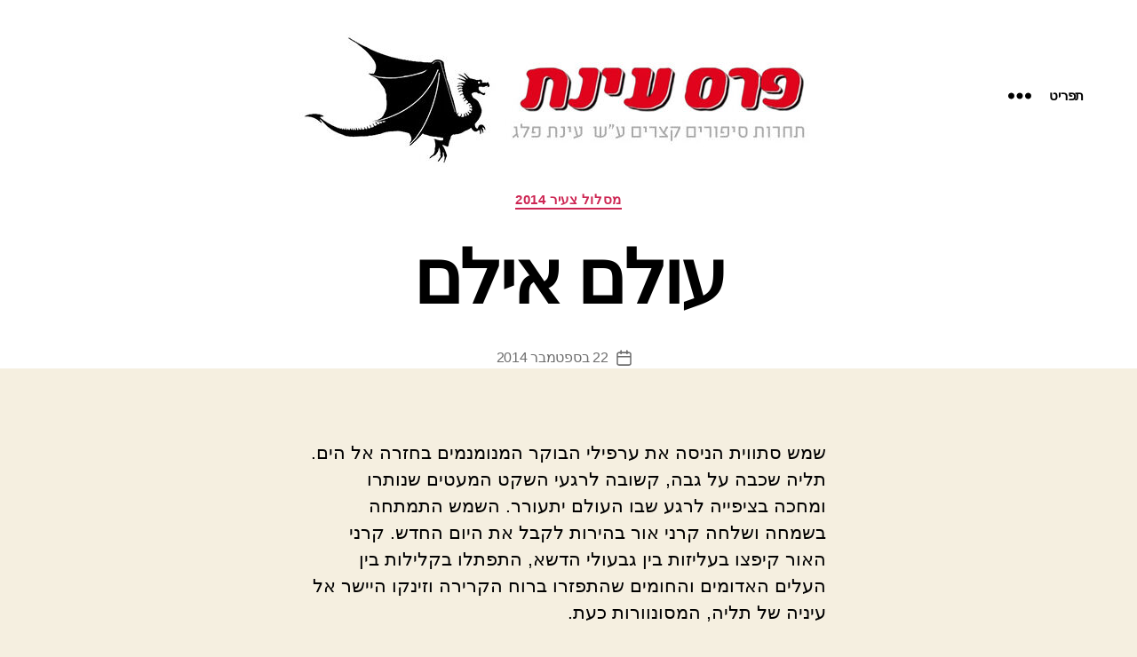

--- FILE ---
content_type: text/html; charset=UTF-8
request_url: https://einat.sf-f.org.il/?story=14-%D7%A2%D7%95%D7%9C%D7%9D-%D7%90%D7%99%D7%9C%D7%9D
body_size: 26934
content:
<!DOCTYPE html>

<html class="no-js" dir="rtl" lang="he-IL">

	<head>

		<meta charset="UTF-8">
		<meta name="viewport" content="width=device-width, initial-scale=1.0">

		<link rel="profile" href="https://gmpg.org/xfn/11">

		<title>עולם אילם &#8211; פרס עינת</title>
<meta name='robots' content='max-image-preview:large' />
<link rel='dns-prefetch' href='//ajax.googleapis.com' />
<link rel="alternate" type="application/rss+xml" title="פרס עינת &laquo; פיד‏" href="https://einat.sf-f.org.il/feed/" />
<link rel="alternate" type="application/rss+xml" title="פרס עינת &laquo; פיד תגובות‏" href="https://einat.sf-f.org.il/comments/feed/" />
<link rel="alternate" title="oEmbed (JSON)" type="application/json+oembed" href="https://einat.sf-f.org.il/wp-json/oembed/1.0/embed?url=https%3A%2F%2Feinat.sf-f.org.il%2Fstory%2F14-%25d7%25a2%25d7%2595%25d7%259c%25d7%259d-%25d7%2590%25d7%2599%25d7%259c%25d7%259d%2F" />
<link rel="alternate" title="oEmbed (XML)" type="text/xml+oembed" href="https://einat.sf-f.org.il/wp-json/oembed/1.0/embed?url=https%3A%2F%2Feinat.sf-f.org.il%2Fstory%2F14-%25d7%25a2%25d7%2595%25d7%259c%25d7%259d-%25d7%2590%25d7%2599%25d7%259c%25d7%259d%2F&#038;format=xml" />
<style id='wp-img-auto-sizes-contain-inline-css'>
img:is([sizes=auto i],[sizes^="auto," i]){contain-intrinsic-size:3000px 1500px}
/*# sourceURL=wp-img-auto-sizes-contain-inline-css */
</style>
<style id='wp-emoji-styles-inline-css'>

	img.wp-smiley, img.emoji {
		display: inline !important;
		border: none !important;
		box-shadow: none !important;
		height: 1em !important;
		width: 1em !important;
		margin: 0 0.07em !important;
		vertical-align: -0.1em !important;
		background: none !important;
		padding: 0 !important;
	}
/*# sourceURL=wp-emoji-styles-inline-css */
</style>
<style id='wp-block-library-inline-css'>
:root{--wp-block-synced-color:#7a00df;--wp-block-synced-color--rgb:122,0,223;--wp-bound-block-color:var(--wp-block-synced-color);--wp-editor-canvas-background:#ddd;--wp-admin-theme-color:#007cba;--wp-admin-theme-color--rgb:0,124,186;--wp-admin-theme-color-darker-10:#006ba1;--wp-admin-theme-color-darker-10--rgb:0,107,160.5;--wp-admin-theme-color-darker-20:#005a87;--wp-admin-theme-color-darker-20--rgb:0,90,135;--wp-admin-border-width-focus:2px}@media (min-resolution:192dpi){:root{--wp-admin-border-width-focus:1.5px}}.wp-element-button{cursor:pointer}:root .has-very-light-gray-background-color{background-color:#eee}:root .has-very-dark-gray-background-color{background-color:#313131}:root .has-very-light-gray-color{color:#eee}:root .has-very-dark-gray-color{color:#313131}:root .has-vivid-green-cyan-to-vivid-cyan-blue-gradient-background{background:linear-gradient(135deg,#00d084,#0693e3)}:root .has-purple-crush-gradient-background{background:linear-gradient(135deg,#34e2e4,#4721fb 50%,#ab1dfe)}:root .has-hazy-dawn-gradient-background{background:linear-gradient(135deg,#faaca8,#dad0ec)}:root .has-subdued-olive-gradient-background{background:linear-gradient(135deg,#fafae1,#67a671)}:root .has-atomic-cream-gradient-background{background:linear-gradient(135deg,#fdd79a,#004a59)}:root .has-nightshade-gradient-background{background:linear-gradient(135deg,#330968,#31cdcf)}:root .has-midnight-gradient-background{background:linear-gradient(135deg,#020381,#2874fc)}:root{--wp--preset--font-size--normal:16px;--wp--preset--font-size--huge:42px}.has-regular-font-size{font-size:1em}.has-larger-font-size{font-size:2.625em}.has-normal-font-size{font-size:var(--wp--preset--font-size--normal)}.has-huge-font-size{font-size:var(--wp--preset--font-size--huge)}.has-text-align-center{text-align:center}.has-text-align-left{text-align:left}.has-text-align-right{text-align:right}.has-fit-text{white-space:nowrap!important}#end-resizable-editor-section{display:none}.aligncenter{clear:both}.items-justified-left{justify-content:flex-start}.items-justified-center{justify-content:center}.items-justified-right{justify-content:flex-end}.items-justified-space-between{justify-content:space-between}.screen-reader-text{border:0;clip-path:inset(50%);height:1px;margin:-1px;overflow:hidden;padding:0;position:absolute;width:1px;word-wrap:normal!important}.screen-reader-text:focus{background-color:#ddd;clip-path:none;color:#444;display:block;font-size:1em;height:auto;left:5px;line-height:normal;padding:15px 23px 14px;text-decoration:none;top:5px;width:auto;z-index:100000}html :where(.has-border-color){border-style:solid}html :where([style*=border-top-color]){border-top-style:solid}html :where([style*=border-right-color]){border-right-style:solid}html :where([style*=border-bottom-color]){border-bottom-style:solid}html :where([style*=border-left-color]){border-left-style:solid}html :where([style*=border-width]){border-style:solid}html :where([style*=border-top-width]){border-top-style:solid}html :where([style*=border-right-width]){border-right-style:solid}html :where([style*=border-bottom-width]){border-bottom-style:solid}html :where([style*=border-left-width]){border-left-style:solid}html :where(img[class*=wp-image-]){height:auto;max-width:100%}:where(figure){margin:0 0 1em}html :where(.is-position-sticky){--wp-admin--admin-bar--position-offset:var(--wp-admin--admin-bar--height,0px)}@media screen and (max-width:600px){html :where(.is-position-sticky){--wp-admin--admin-bar--position-offset:0px}}

/*# sourceURL=wp-block-library-inline-css */
</style><style id='wp-block-heading-inline-css'>
h1:where(.wp-block-heading).has-background,h2:where(.wp-block-heading).has-background,h3:where(.wp-block-heading).has-background,h4:where(.wp-block-heading).has-background,h5:where(.wp-block-heading).has-background,h6:where(.wp-block-heading).has-background{padding:1.25em 2.375em}h1.has-text-align-left[style*=writing-mode]:where([style*=vertical-lr]),h1.has-text-align-right[style*=writing-mode]:where([style*=vertical-rl]),h2.has-text-align-left[style*=writing-mode]:where([style*=vertical-lr]),h2.has-text-align-right[style*=writing-mode]:where([style*=vertical-rl]),h3.has-text-align-left[style*=writing-mode]:where([style*=vertical-lr]),h3.has-text-align-right[style*=writing-mode]:where([style*=vertical-rl]),h4.has-text-align-left[style*=writing-mode]:where([style*=vertical-lr]),h4.has-text-align-right[style*=writing-mode]:where([style*=vertical-rl]),h5.has-text-align-left[style*=writing-mode]:where([style*=vertical-lr]),h5.has-text-align-right[style*=writing-mode]:where([style*=vertical-rl]),h6.has-text-align-left[style*=writing-mode]:where([style*=vertical-lr]),h6.has-text-align-right[style*=writing-mode]:where([style*=vertical-rl]){rotate:180deg}
/*# sourceURL=https://einat.sf-f.org.il/wp-includes/blocks/heading/style.min.css */
</style>
<style id='wp-block-search-inline-css'>
.wp-block-search__button{margin-right:10px;word-break:normal}.wp-block-search__button.has-icon{line-height:0}.wp-block-search__button svg{height:1.25em;min-height:24px;min-width:24px;width:1.25em;fill:currentColor;vertical-align:text-bottom}:where(.wp-block-search__button){border:1px solid #ccc;padding:6px 10px}.wp-block-search__inside-wrapper{display:flex;flex:auto;flex-wrap:nowrap;max-width:100%}.wp-block-search__label{width:100%}.wp-block-search.wp-block-search__button-only .wp-block-search__button{box-sizing:border-box;display:flex;flex-shrink:0;justify-content:center;margin-right:0;max-width:100%}.wp-block-search.wp-block-search__button-only .wp-block-search__inside-wrapper{min-width:0!important;transition-property:width}.wp-block-search.wp-block-search__button-only .wp-block-search__input{flex-basis:100%;transition-duration:.3s}.wp-block-search.wp-block-search__button-only.wp-block-search__searchfield-hidden,.wp-block-search.wp-block-search__button-only.wp-block-search__searchfield-hidden .wp-block-search__inside-wrapper{overflow:hidden}.wp-block-search.wp-block-search__button-only.wp-block-search__searchfield-hidden .wp-block-search__input{border-left-width:0!important;border-right-width:0!important;flex-basis:0;flex-grow:0;margin:0;min-width:0!important;padding-left:0!important;padding-right:0!important;width:0!important}:where(.wp-block-search__input){appearance:none;border:1px solid #949494;flex-grow:1;font-family:inherit;font-size:inherit;font-style:inherit;font-weight:inherit;letter-spacing:inherit;line-height:inherit;margin-left:0;margin-right:0;min-width:3rem;padding:8px;text-decoration:unset!important;text-transform:inherit}:where(.wp-block-search__button-inside .wp-block-search__inside-wrapper){background-color:#fff;border:1px solid #949494;box-sizing:border-box;padding:4px}:where(.wp-block-search__button-inside .wp-block-search__inside-wrapper) .wp-block-search__input{border:none;border-radius:0;padding:0 4px}:where(.wp-block-search__button-inside .wp-block-search__inside-wrapper) .wp-block-search__input:focus{outline:none}:where(.wp-block-search__button-inside .wp-block-search__inside-wrapper) :where(.wp-block-search__button){padding:4px 8px}.wp-block-search.aligncenter .wp-block-search__inside-wrapper{margin:auto}.wp-block[data-align=right] .wp-block-search.wp-block-search__button-only .wp-block-search__inside-wrapper{float:left}
/*# sourceURL=https://einat.sf-f.org.il/wp-includes/blocks/search/style.min.css */
</style>
<style id='wp-block-group-inline-css'>
.wp-block-group{box-sizing:border-box}:where(.wp-block-group.wp-block-group-is-layout-constrained){position:relative}
/*# sourceURL=https://einat.sf-f.org.il/wp-includes/blocks/group/style.min.css */
</style>
<style id='global-styles-inline-css'>
:root{--wp--preset--aspect-ratio--square: 1;--wp--preset--aspect-ratio--4-3: 4/3;--wp--preset--aspect-ratio--3-4: 3/4;--wp--preset--aspect-ratio--3-2: 3/2;--wp--preset--aspect-ratio--2-3: 2/3;--wp--preset--aspect-ratio--16-9: 16/9;--wp--preset--aspect-ratio--9-16: 9/16;--wp--preset--color--black: #000000;--wp--preset--color--cyan-bluish-gray: #abb8c3;--wp--preset--color--white: #ffffff;--wp--preset--color--pale-pink: #f78da7;--wp--preset--color--vivid-red: #cf2e2e;--wp--preset--color--luminous-vivid-orange: #ff6900;--wp--preset--color--luminous-vivid-amber: #fcb900;--wp--preset--color--light-green-cyan: #7bdcb5;--wp--preset--color--vivid-green-cyan: #00d084;--wp--preset--color--pale-cyan-blue: #8ed1fc;--wp--preset--color--vivid-cyan-blue: #0693e3;--wp--preset--color--vivid-purple: #9b51e0;--wp--preset--color--accent: #cd2653;--wp--preset--color--primary: #000000;--wp--preset--color--secondary: #6d6d6d;--wp--preset--color--subtle-background: #dcd7ca;--wp--preset--color--background: #f5efe0;--wp--preset--gradient--vivid-cyan-blue-to-vivid-purple: linear-gradient(135deg,rgb(6,147,227) 0%,rgb(155,81,224) 100%);--wp--preset--gradient--light-green-cyan-to-vivid-green-cyan: linear-gradient(135deg,rgb(122,220,180) 0%,rgb(0,208,130) 100%);--wp--preset--gradient--luminous-vivid-amber-to-luminous-vivid-orange: linear-gradient(135deg,rgb(252,185,0) 0%,rgb(255,105,0) 100%);--wp--preset--gradient--luminous-vivid-orange-to-vivid-red: linear-gradient(135deg,rgb(255,105,0) 0%,rgb(207,46,46) 100%);--wp--preset--gradient--very-light-gray-to-cyan-bluish-gray: linear-gradient(135deg,rgb(238,238,238) 0%,rgb(169,184,195) 100%);--wp--preset--gradient--cool-to-warm-spectrum: linear-gradient(135deg,rgb(74,234,220) 0%,rgb(151,120,209) 20%,rgb(207,42,186) 40%,rgb(238,44,130) 60%,rgb(251,105,98) 80%,rgb(254,248,76) 100%);--wp--preset--gradient--blush-light-purple: linear-gradient(135deg,rgb(255,206,236) 0%,rgb(152,150,240) 100%);--wp--preset--gradient--blush-bordeaux: linear-gradient(135deg,rgb(254,205,165) 0%,rgb(254,45,45) 50%,rgb(107,0,62) 100%);--wp--preset--gradient--luminous-dusk: linear-gradient(135deg,rgb(255,203,112) 0%,rgb(199,81,192) 50%,rgb(65,88,208) 100%);--wp--preset--gradient--pale-ocean: linear-gradient(135deg,rgb(255,245,203) 0%,rgb(182,227,212) 50%,rgb(51,167,181) 100%);--wp--preset--gradient--electric-grass: linear-gradient(135deg,rgb(202,248,128) 0%,rgb(113,206,126) 100%);--wp--preset--gradient--midnight: linear-gradient(135deg,rgb(2,3,129) 0%,rgb(40,116,252) 100%);--wp--preset--font-size--small: 18px;--wp--preset--font-size--medium: 20px;--wp--preset--font-size--large: 26.25px;--wp--preset--font-size--x-large: 42px;--wp--preset--font-size--normal: 21px;--wp--preset--font-size--larger: 32px;--wp--preset--spacing--20: 0.44rem;--wp--preset--spacing--30: 0.67rem;--wp--preset--spacing--40: 1rem;--wp--preset--spacing--50: 1.5rem;--wp--preset--spacing--60: 2.25rem;--wp--preset--spacing--70: 3.38rem;--wp--preset--spacing--80: 5.06rem;--wp--preset--shadow--natural: 6px 6px 9px rgba(0, 0, 0, 0.2);--wp--preset--shadow--deep: 12px 12px 50px rgba(0, 0, 0, 0.4);--wp--preset--shadow--sharp: 6px 6px 0px rgba(0, 0, 0, 0.2);--wp--preset--shadow--outlined: 6px 6px 0px -3px rgb(255, 255, 255), 6px 6px rgb(0, 0, 0);--wp--preset--shadow--crisp: 6px 6px 0px rgb(0, 0, 0);}:where(.is-layout-flex){gap: 0.5em;}:where(.is-layout-grid){gap: 0.5em;}body .is-layout-flex{display: flex;}.is-layout-flex{flex-wrap: wrap;align-items: center;}.is-layout-flex > :is(*, div){margin: 0;}body .is-layout-grid{display: grid;}.is-layout-grid > :is(*, div){margin: 0;}:where(.wp-block-columns.is-layout-flex){gap: 2em;}:where(.wp-block-columns.is-layout-grid){gap: 2em;}:where(.wp-block-post-template.is-layout-flex){gap: 1.25em;}:where(.wp-block-post-template.is-layout-grid){gap: 1.25em;}.has-black-color{color: var(--wp--preset--color--black) !important;}.has-cyan-bluish-gray-color{color: var(--wp--preset--color--cyan-bluish-gray) !important;}.has-white-color{color: var(--wp--preset--color--white) !important;}.has-pale-pink-color{color: var(--wp--preset--color--pale-pink) !important;}.has-vivid-red-color{color: var(--wp--preset--color--vivid-red) !important;}.has-luminous-vivid-orange-color{color: var(--wp--preset--color--luminous-vivid-orange) !important;}.has-luminous-vivid-amber-color{color: var(--wp--preset--color--luminous-vivid-amber) !important;}.has-light-green-cyan-color{color: var(--wp--preset--color--light-green-cyan) !important;}.has-vivid-green-cyan-color{color: var(--wp--preset--color--vivid-green-cyan) !important;}.has-pale-cyan-blue-color{color: var(--wp--preset--color--pale-cyan-blue) !important;}.has-vivid-cyan-blue-color{color: var(--wp--preset--color--vivid-cyan-blue) !important;}.has-vivid-purple-color{color: var(--wp--preset--color--vivid-purple) !important;}.has-black-background-color{background-color: var(--wp--preset--color--black) !important;}.has-cyan-bluish-gray-background-color{background-color: var(--wp--preset--color--cyan-bluish-gray) !important;}.has-white-background-color{background-color: var(--wp--preset--color--white) !important;}.has-pale-pink-background-color{background-color: var(--wp--preset--color--pale-pink) !important;}.has-vivid-red-background-color{background-color: var(--wp--preset--color--vivid-red) !important;}.has-luminous-vivid-orange-background-color{background-color: var(--wp--preset--color--luminous-vivid-orange) !important;}.has-luminous-vivid-amber-background-color{background-color: var(--wp--preset--color--luminous-vivid-amber) !important;}.has-light-green-cyan-background-color{background-color: var(--wp--preset--color--light-green-cyan) !important;}.has-vivid-green-cyan-background-color{background-color: var(--wp--preset--color--vivid-green-cyan) !important;}.has-pale-cyan-blue-background-color{background-color: var(--wp--preset--color--pale-cyan-blue) !important;}.has-vivid-cyan-blue-background-color{background-color: var(--wp--preset--color--vivid-cyan-blue) !important;}.has-vivid-purple-background-color{background-color: var(--wp--preset--color--vivid-purple) !important;}.has-black-border-color{border-color: var(--wp--preset--color--black) !important;}.has-cyan-bluish-gray-border-color{border-color: var(--wp--preset--color--cyan-bluish-gray) !important;}.has-white-border-color{border-color: var(--wp--preset--color--white) !important;}.has-pale-pink-border-color{border-color: var(--wp--preset--color--pale-pink) !important;}.has-vivid-red-border-color{border-color: var(--wp--preset--color--vivid-red) !important;}.has-luminous-vivid-orange-border-color{border-color: var(--wp--preset--color--luminous-vivid-orange) !important;}.has-luminous-vivid-amber-border-color{border-color: var(--wp--preset--color--luminous-vivid-amber) !important;}.has-light-green-cyan-border-color{border-color: var(--wp--preset--color--light-green-cyan) !important;}.has-vivid-green-cyan-border-color{border-color: var(--wp--preset--color--vivid-green-cyan) !important;}.has-pale-cyan-blue-border-color{border-color: var(--wp--preset--color--pale-cyan-blue) !important;}.has-vivid-cyan-blue-border-color{border-color: var(--wp--preset--color--vivid-cyan-blue) !important;}.has-vivid-purple-border-color{border-color: var(--wp--preset--color--vivid-purple) !important;}.has-vivid-cyan-blue-to-vivid-purple-gradient-background{background: var(--wp--preset--gradient--vivid-cyan-blue-to-vivid-purple) !important;}.has-light-green-cyan-to-vivid-green-cyan-gradient-background{background: var(--wp--preset--gradient--light-green-cyan-to-vivid-green-cyan) !important;}.has-luminous-vivid-amber-to-luminous-vivid-orange-gradient-background{background: var(--wp--preset--gradient--luminous-vivid-amber-to-luminous-vivid-orange) !important;}.has-luminous-vivid-orange-to-vivid-red-gradient-background{background: var(--wp--preset--gradient--luminous-vivid-orange-to-vivid-red) !important;}.has-very-light-gray-to-cyan-bluish-gray-gradient-background{background: var(--wp--preset--gradient--very-light-gray-to-cyan-bluish-gray) !important;}.has-cool-to-warm-spectrum-gradient-background{background: var(--wp--preset--gradient--cool-to-warm-spectrum) !important;}.has-blush-light-purple-gradient-background{background: var(--wp--preset--gradient--blush-light-purple) !important;}.has-blush-bordeaux-gradient-background{background: var(--wp--preset--gradient--blush-bordeaux) !important;}.has-luminous-dusk-gradient-background{background: var(--wp--preset--gradient--luminous-dusk) !important;}.has-pale-ocean-gradient-background{background: var(--wp--preset--gradient--pale-ocean) !important;}.has-electric-grass-gradient-background{background: var(--wp--preset--gradient--electric-grass) !important;}.has-midnight-gradient-background{background: var(--wp--preset--gradient--midnight) !important;}.has-small-font-size{font-size: var(--wp--preset--font-size--small) !important;}.has-medium-font-size{font-size: var(--wp--preset--font-size--medium) !important;}.has-large-font-size{font-size: var(--wp--preset--font-size--large) !important;}.has-x-large-font-size{font-size: var(--wp--preset--font-size--x-large) !important;}
/*# sourceURL=global-styles-inline-css */
</style>

<style id='classic-theme-styles-inline-css'>
/*! This file is auto-generated */
.wp-block-button__link{color:#fff;background-color:#32373c;border-radius:9999px;box-shadow:none;text-decoration:none;padding:calc(.667em + 2px) calc(1.333em + 2px);font-size:1.125em}.wp-block-file__button{background:#32373c;color:#fff;text-decoration:none}
/*# sourceURL=/wp-includes/css/classic-themes.min.css */
</style>
<link rel='stylesheet' id='twentytwenty-css' href='https://einat.sf-f.org.il/wp-content/themes/twentytwenty/style.css?ver=2.9' media='all' />
<link rel='stylesheet' id='twentytwentyrtl-css' href='https://einat.sf-f.org.il/wp-content/themes/twentytwenty/style-rtl.css?ver=2.9' media='all' />
<link rel='stylesheet' id='child-style-css' href='https://einat.sf-f.org.il/wp-content/themes/einat_2022/style.css?ver=6.9' media='all' />
<link rel='stylesheet' id='twentytwenty-style-rtl-css' href='https://einat.sf-f.org.il/wp-content/themes/einat_2022/style-rtl.css?ver=6.9' media='all' />
<style id='twentytwenty-style-inline-css'>
.color-accent,.color-accent-hover:hover,.color-accent-hover:focus,:root .has-accent-color,.has-drop-cap:not(:focus):first-letter,.wp-block-button.is-style-outline,a { color: #cd2653; }blockquote,.border-color-accent,.border-color-accent-hover:hover,.border-color-accent-hover:focus { border-color: #cd2653; }button,.button,.faux-button,.wp-block-button__link,.wp-block-file .wp-block-file__button,input[type="button"],input[type="reset"],input[type="submit"],.bg-accent,.bg-accent-hover:hover,.bg-accent-hover:focus,:root .has-accent-background-color,.comment-reply-link { background-color: #cd2653; }.fill-children-accent,.fill-children-accent * { fill: #cd2653; }body,.entry-title a,:root .has-primary-color { color: #000000; }:root .has-primary-background-color { background-color: #000000; }cite,figcaption,.wp-caption-text,.post-meta,.entry-content .wp-block-archives li,.entry-content .wp-block-categories li,.entry-content .wp-block-latest-posts li,.wp-block-latest-comments__comment-date,.wp-block-latest-posts__post-date,.wp-block-embed figcaption,.wp-block-image figcaption,.wp-block-pullquote cite,.comment-metadata,.comment-respond .comment-notes,.comment-respond .logged-in-as,.pagination .dots,.entry-content hr:not(.has-background),hr.styled-separator,:root .has-secondary-color { color: #6d6d6d; }:root .has-secondary-background-color { background-color: #6d6d6d; }pre,fieldset,input,textarea,table,table *,hr { border-color: #dcd7ca; }caption,code,code,kbd,samp,.wp-block-table.is-style-stripes tbody tr:nth-child(odd),:root .has-subtle-background-background-color { background-color: #dcd7ca; }.wp-block-table.is-style-stripes { border-bottom-color: #dcd7ca; }.wp-block-latest-posts.is-grid li { border-top-color: #dcd7ca; }:root .has-subtle-background-color { color: #dcd7ca; }body:not(.overlay-header) .primary-menu > li > a,body:not(.overlay-header) .primary-menu > li > .icon,.modal-menu a,.footer-menu a, .footer-widgets a:where(:not(.wp-block-button__link)),#site-footer .wp-block-button.is-style-outline,.wp-block-pullquote:before,.singular:not(.overlay-header) .entry-header a,.archive-header a,.header-footer-group .color-accent,.header-footer-group .color-accent-hover:hover { color: #cd2653; }.social-icons a,#site-footer button:not(.toggle),#site-footer .button,#site-footer .faux-button,#site-footer .wp-block-button__link,#site-footer .wp-block-file__button,#site-footer input[type="button"],#site-footer input[type="reset"],#site-footer input[type="submit"] { background-color: #cd2653; }.header-footer-group,body:not(.overlay-header) #site-header .toggle,.menu-modal .toggle { color: #000000; }body:not(.overlay-header) .primary-menu ul { background-color: #000000; }body:not(.overlay-header) .primary-menu > li > ul:after { border-bottom-color: #000000; }body:not(.overlay-header) .primary-menu ul ul:after { border-left-color: #000000; }.site-description,body:not(.overlay-header) .toggle-inner .toggle-text,.widget .post-date,.widget .rss-date,.widget_archive li,.widget_categories li,.widget cite,.widget_pages li,.widget_meta li,.widget_nav_menu li,.powered-by-wordpress,.footer-credits .privacy-policy,.to-the-top,.singular .entry-header .post-meta,.singular:not(.overlay-header) .entry-header .post-meta a { color: #6d6d6d; }.header-footer-group pre,.header-footer-group fieldset,.header-footer-group input,.header-footer-group textarea,.header-footer-group table,.header-footer-group table *,.footer-nav-widgets-wrapper,#site-footer,.menu-modal nav *,.footer-widgets-outer-wrapper,.footer-top { border-color: #dcd7ca; }.header-footer-group table caption,body:not(.overlay-header) .header-inner .toggle-wrapper::before { background-color: #dcd7ca; }
body,input,textarea,button,.button,.faux-button,.faux-button.more-link,.wp-block-button__link,.wp-block-file__button,.has-drop-cap:not(:focus)::first-letter,.entry-content .wp-block-archives,.entry-content .wp-block-categories,.entry-content .wp-block-cover-image,.entry-content .wp-block-cover-image p,.entry-content .wp-block-latest-comments,.entry-content .wp-block-latest-posts,.entry-content .wp-block-pullquote,.entry-content .wp-block-quote.is-large,.entry-content .wp-block-quote.is-style-large,.entry-content .wp-block-archives *,.entry-content .wp-block-categories *,.entry-content .wp-block-latest-posts *,.entry-content .wp-block-latest-comments *,.entry-content,.entry-content h1,.entry-content h2,.entry-content h3,.entry-content h4,.entry-content h5,.entry-content h6,.entry-content p,.entry-content ol,.entry-content ul,.entry-content dl,.entry-content dt,.entry-content cite,.entry-content figcaption,.entry-content table,.entry-content address,.entry-content .wp-caption-text,.entry-content .wp-block-file,.comment-content p,.comment-content ol,.comment-content ul,.comment-content dl,.comment-content dt,.comment-content cite,.comment-content figcaption,.comment-content .wp-caption-text,.widget_text p,.widget_text ol,.widget_text ul,.widget_text dl,.widget_text dt,.widget-content .rssSummary,.widget-content cite,.widget-content figcaption,.widget-content .wp-caption-text { font-family: 'Arial Hebrew',Arial,sans-serif; }
/*# sourceURL=twentytwenty-style-inline-css */
</style>
<link rel='stylesheet' id='twentytwenty-fonts-css' href='https://einat.sf-f.org.il/wp-content/themes/twentytwenty/assets/css/font-inter.css?ver=6.9' media='all' />
<link rel='stylesheet' id='twentytwenty-print-style-css' href='https://einat.sf-f.org.il/wp-content/themes/twentytwenty/print.css?ver=6.9' media='print' />
<script src="https://ajax.googleapis.com/ajax/libs/jquery/3.6.0/jquery.min.js?ver=3.6.0" id="jquery-js"></script>
<script src="https://einat.sf-f.org.il/wp-content/themes/twentytwenty/assets/js/index.js?ver=6.9" id="twentytwenty-js-js" defer data-wp-strategy="defer"></script>
<link rel="https://api.w.org/" href="https://einat.sf-f.org.il/wp-json/" /><link rel="alternate" title="JSON" type="application/json" href="https://einat.sf-f.org.il/wp-json/wp/v2/story/595" /><link rel="EditURI" type="application/rsd+xml" title="RSD" href="https://einat.sf-f.org.il/xmlrpc.php?rsd" />
<meta name="generator" content="WordPress 6.9" />
<link rel="canonical" href="https://einat.sf-f.org.il/story/14-%d7%a2%d7%95%d7%9c%d7%9d-%d7%90%d7%99%d7%9c%d7%9d/" />
<link rel='shortlink' href='https://einat.sf-f.org.il/?p=595' />
<!-- Google tag (gtag.js) -->
<script async src="https://www.googletagmanager.com/gtag/js?id=G-CFK85CE63Y"></script>
<script>
  window.dataLayer = window.dataLayer || [];
  function gtag(){dataLayer.push(arguments);}
  gtag('js', new Date());

  gtag('config', 'G-CFK85CE63Y');
</script>
	<script>document.documentElement.className = document.documentElement.className.replace( 'no-js', 'js' );</script>
	<link rel="icon" href="https://einat.sf-f.org.il/wp-content/uploads/2014/06/cropped-468695-5-150x150.jpg" sizes="32x32" />
<link rel="icon" href="https://einat.sf-f.org.il/wp-content/uploads/2014/06/cropped-468695-5.jpg" sizes="192x192" />
<link rel="apple-touch-icon" href="https://einat.sf-f.org.il/wp-content/uploads/2014/06/cropped-468695-5.jpg" />
<meta name="msapplication-TileImage" content="https://einat.sf-f.org.il/wp-content/uploads/2014/06/cropped-468695-5.jpg" />

	</head>

	<body class="rtl wp-singular story-template-default single single-story postid-595 wp-custom-logo wp-embed-responsive wp-theme-twentytwenty wp-child-theme-einat_2022 singular missing-post-thumbnail has-single-pagination not-showing-comments show-avatars footer-top-visible">

		<a class="skip-link screen-reader-text" href="#site-content">דלג לתוכן</a>
		<header id="site-header" class="header-footer-group">

			<div class="header-inner section-inner">

				<div class="header-titles-wrapper">

					
					<div class="header-titles">

						<div class="site-logo faux-heading"><a href="https://einat.sf-f.org.il/" class="custom-logo-link" rel="home"><img width="583" height="150" src="https://einat.sf-f.org.il/wp-content/uploads/2022/07/cropped-פרס-עינת-אתר-אייקון.jpg" class="custom-logo" alt="פרס עינת" decoding="async" fetchpriority="high" srcset="https://einat.sf-f.org.il/wp-content/uploads/2022/07/cropped-פרס-עינת-אתר-אייקון.jpg 583w, https://einat.sf-f.org.il/wp-content/uploads/2022/07/cropped-פרס-עינת-אתר-אייקון-300x77.jpg 300w" sizes="(max-width: 583px) 100vw, 583px" /></a><span class="screen-reader-text">פרס עינת</span></div><div class="site-description">פרס עינת</div><!-- .site-description -->
					</div><!-- .header-titles -->

					<button class="toggle nav-toggle mobile-nav-toggle" data-toggle-target=".menu-modal"  data-toggle-body-class="showing-menu-modal" aria-expanded="false" data-set-focus=".close-nav-toggle">
						<span class="toggle-inner">
							<span class="toggle-icon">
								<svg class="svg-icon" aria-hidden="true" role="img" focusable="false" xmlns="http://www.w3.org/2000/svg" width="26" height="7" viewBox="0 0 26 7"><path fill-rule="evenodd" d="M332.5,45 C330.567003,45 329,43.4329966 329,41.5 C329,39.5670034 330.567003,38 332.5,38 C334.432997,38 336,39.5670034 336,41.5 C336,43.4329966 334.432997,45 332.5,45 Z M342,45 C340.067003,45 338.5,43.4329966 338.5,41.5 C338.5,39.5670034 340.067003,38 342,38 C343.932997,38 345.5,39.5670034 345.5,41.5 C345.5,43.4329966 343.932997,45 342,45 Z M351.5,45 C349.567003,45 348,43.4329966 348,41.5 C348,39.5670034 349.567003,38 351.5,38 C353.432997,38 355,39.5670034 355,41.5 C355,43.4329966 353.432997,45 351.5,45 Z" transform="translate(-329 -38)" /></svg>							</span>
							<span class="toggle-text">תפריט</span>
						</span>
					</button><!-- .nav-toggle -->

				</div><!-- .header-titles-wrapper -->

				<div class="header-navigation-wrapper">

					
						<div class="header-toggles hide-no-js">

						
							<div class="toggle-wrapper nav-toggle-wrapper has-expanded-menu">

								<button class="toggle nav-toggle desktop-nav-toggle" data-toggle-target=".menu-modal" data-toggle-body-class="showing-menu-modal" aria-expanded="false" data-set-focus=".close-nav-toggle">
									<span class="toggle-inner">
										<span class="toggle-text">תפריט</span>
										<span class="toggle-icon">
											<svg class="svg-icon" aria-hidden="true" role="img" focusable="false" xmlns="http://www.w3.org/2000/svg" width="26" height="7" viewBox="0 0 26 7"><path fill-rule="evenodd" d="M332.5,45 C330.567003,45 329,43.4329966 329,41.5 C329,39.5670034 330.567003,38 332.5,38 C334.432997,38 336,39.5670034 336,41.5 C336,43.4329966 334.432997,45 332.5,45 Z M342,45 C340.067003,45 338.5,43.4329966 338.5,41.5 C338.5,39.5670034 340.067003,38 342,38 C343.932997,38 345.5,39.5670034 345.5,41.5 C345.5,43.4329966 343.932997,45 342,45 Z M351.5,45 C349.567003,45 348,43.4329966 348,41.5 C348,39.5670034 349.567003,38 351.5,38 C353.432997,38 355,39.5670034 355,41.5 C355,43.4329966 353.432997,45 351.5,45 Z" transform="translate(-329 -38)" /></svg>										</span>
									</span>
								</button><!-- .nav-toggle -->

							</div><!-- .nav-toggle-wrapper -->

							
						</div><!-- .header-toggles -->
						
				</div><!-- .header-navigation-wrapper -->

			</div><!-- .header-inner -->

			
		</header><!-- #site-header -->

		
<div class="menu-modal cover-modal header-footer-group" data-modal-target-string=".menu-modal">

	<div class="menu-modal-inner modal-inner">

		<div class="menu-wrapper section-inner">

			<div class="menu-top">

				<button class="toggle close-nav-toggle fill-children-current-color" data-toggle-target=".menu-modal" data-toggle-body-class="showing-menu-modal" data-set-focus=".menu-modal">
					<span class="toggle-text">סגירת תפריט</span>
					<svg class="svg-icon" aria-hidden="true" role="img" focusable="false" xmlns="http://www.w3.org/2000/svg" width="16" height="16" viewBox="0 0 16 16"><polygon fill="" fill-rule="evenodd" points="6.852 7.649 .399 1.195 1.445 .149 7.899 6.602 14.352 .149 15.399 1.195 8.945 7.649 15.399 14.102 14.352 15.149 7.899 8.695 1.445 15.149 .399 14.102" /></svg>				</button><!-- .nav-toggle -->

				
					<nav class="expanded-menu" aria-label="מורחב">

						<ul class="modal-menu reset-list-style">
							<li id="menu-item-3393" class="menu-item menu-item-type-custom menu-item-object-custom menu-item-home menu-item-has-children menu-item-3393"><div class="ancestor-wrapper"><a href="http://einat.sf-f.org.il/">ראשי</a><button class="toggle sub-menu-toggle fill-children-current-color" data-toggle-target=".menu-modal .menu-item-3393 > .sub-menu" data-toggle-type="slidetoggle" data-toggle-duration="250" aria-expanded="false"><span class="screen-reader-text">הצגת תפריט משנה</span><svg class="svg-icon" aria-hidden="true" role="img" focusable="false" xmlns="http://www.w3.org/2000/svg" width="20" height="12" viewBox="0 0 20 12"><polygon fill="" fill-rule="evenodd" points="1319.899 365.778 1327.678 358 1329.799 360.121 1319.899 370.021 1310 360.121 1312.121 358" transform="translate(-1310 -358)" /></svg></button></div><!-- .ancestor-wrapper -->
<ul class="sub-menu">
	<li id="menu-item-3637" class="menu-item menu-item-type-taxonomy menu-item-object-category menu-item-3637"><div class="ancestor-wrapper"><a href="https://einat.sf-f.org.il/category/%d7%94%d7%95%d7%93%d7%a2%d7%95%d7%aa/">הודעות</a></div><!-- .ancestor-wrapper --></li>
</ul>
</li>
<li id="menu-item-3349" class="menu-item menu-item-type-post_type menu-item-object-page menu-item-3349"><div class="ancestor-wrapper"><a href="https://einat.sf-f.org.il/%d7%a2%d7%9c-%d7%a2%d7%99%d7%a0%d7%aa/">על עינת</a></div><!-- .ancestor-wrapper --></li>
<li id="menu-item-3268" class="menu-item menu-item-type-post_type menu-item-object-page menu-item-has-children menu-item-3268"><div class="ancestor-wrapper"><a href="https://einat.sf-f.org.il/takanon/">תקנון הפרס</a><button class="toggle sub-menu-toggle fill-children-current-color" data-toggle-target=".menu-modal .menu-item-3268 > .sub-menu" data-toggle-type="slidetoggle" data-toggle-duration="250" aria-expanded="false"><span class="screen-reader-text">הצגת תפריט משנה</span><svg class="svg-icon" aria-hidden="true" role="img" focusable="false" xmlns="http://www.w3.org/2000/svg" width="20" height="12" viewBox="0 0 20 12"><polygon fill="" fill-rule="evenodd" points="1319.899 365.778 1327.678 358 1329.799 360.121 1319.899 370.021 1310 360.121 1312.121 358" transform="translate(-1310 -358)" /></svg></button></div><!-- .ancestor-wrapper -->
<ul class="sub-menu">
	<li id="menu-item-3270" class="menu-item menu-item-type-post_type menu-item-object-page menu-item-3270"><div class="ancestor-wrapper"><a href="https://einat.sf-f.org.il/takanon/%d7%aa%d7%a7%d7%a0%d7%95%d7%9f-%d7%a4%d7%a8%d7%a1-%d7%a2%d7%99%d7%a0%d7%aa-%d7%9e%d7%a1%d7%9c%d7%95%d7%9c-%d7%a8%d7%92%d7%99%d7%9c/">תקנון פרס עינת – מסלול רגיל</a></div><!-- .ancestor-wrapper --></li>
	<li id="menu-item-3835" class="menu-item menu-item-type-post_type menu-item-object-page menu-item-3835"><div class="ancestor-wrapper"><a href="https://einat.sf-f.org.il/takanon/%d7%aa%d7%a7%d7%a0%d7%95%d7%9f-%d7%a4%d7%a8%d7%a1-%d7%a2%d7%99%d7%a0%d7%aa-%d7%9e%d7%a1%d7%9c%d7%95%d7%9c-%d7%9c%d7%9b%d7%95%d7%aa%d7%91%d7%99%d7%9d-%d7%a6%d7%a2%d7%99%d7%a8%d7%99%d7%9d/">תקנון פרס עינת – מסלול לכותבים צעירים</a></div><!-- .ancestor-wrapper --></li>
	<li id="menu-item-4017" class="menu-item menu-item-type-post_type menu-item-object-post menu-item-4017"><div class="ancestor-wrapper"><a href="https://einat.sf-f.org.il/2024/07/common-mistakes/">טעויות נפוצות בהגשה לתחרות הסיפורים ואיך להמנע מהן</a></div><!-- .ancestor-wrapper --></li>
</ul>
</li>
<li id="menu-item-3395" class="menu-item menu-item-type-custom menu-item-object-custom menu-item-has-children menu-item-3395"><div class="ancestor-wrapper"><a href="#">סיפורי התחרות</a><button class="toggle sub-menu-toggle fill-children-current-color" data-toggle-target=".menu-modal .menu-item-3395 > .sub-menu" data-toggle-type="slidetoggle" data-toggle-duration="250" aria-expanded="false"><span class="screen-reader-text">הצגת תפריט משנה</span><svg class="svg-icon" aria-hidden="true" role="img" focusable="false" xmlns="http://www.w3.org/2000/svg" width="20" height="12" viewBox="0 0 20 12"><polygon fill="" fill-rule="evenodd" points="1319.899 365.778 1327.678 358 1329.799 360.121 1319.899 370.021 1310 360.121 1312.121 358" transform="translate(-1310 -358)" /></svg></button></div><!-- .ancestor-wrapper -->
<ul class="sub-menu">
	<li id="menu-item-4178" class="menu-item menu-item-type-taxonomy menu-item-object-category menu-item-4178"><div class="ancestor-wrapper"><a href="https://einat.sf-f.org.il/category/%d7%a4%d7%a8%d7%a1-%d7%a2%d7%99%d7%a0%d7%aa-2025/%d7%9e%d7%a1%d7%9c%d7%95%d7%9c-%d7%a8%d7%92%d7%99%d7%9c-2025/">מסלול רגיל 2025</a></div><!-- .ancestor-wrapper --></li>
	<li id="menu-item-4177" class="menu-item menu-item-type-taxonomy menu-item-object-category menu-item-4177"><div class="ancestor-wrapper"><a href="https://einat.sf-f.org.il/category/%d7%a4%d7%a8%d7%a1-%d7%a2%d7%99%d7%a0%d7%aa-2025/%d7%9e%d7%a1%d7%9c%d7%95%d7%9c-%d7%a6%d7%a2%d7%99%d7%a8-2025/">מסלול צעיר 2025</a></div><!-- .ancestor-wrapper --></li>
	<li id="menu-item-3985" class="menu-item menu-item-type-taxonomy menu-item-object-category menu-item-3985"><div class="ancestor-wrapper"><a href="https://einat.sf-f.org.il/category/%d7%a4%d7%a8%d7%a1-%d7%a2%d7%99%d7%a0%d7%aa-2024/%d7%9e%d7%a1%d7%9c%d7%95%d7%9c-%d7%a8%d7%92%d7%99%d7%9c-2024/">מסלול רגיל 2024</a></div><!-- .ancestor-wrapper --></li>
	<li id="menu-item-3999" class="menu-item menu-item-type-taxonomy menu-item-object-category menu-item-3999"><div class="ancestor-wrapper"><a href="https://einat.sf-f.org.il/category/%d7%a4%d7%a8%d7%a1-%d7%a2%d7%99%d7%a0%d7%aa-2024/%d7%9e%d7%a1%d7%9c%d7%95%d7%9c-%d7%a6%d7%a2%d7%99%d7%a8-2024/">מסלול צעיר 2024</a></div><!-- .ancestor-wrapper --></li>
	<li id="menu-item-3814" class="menu-item menu-item-type-taxonomy menu-item-object-category menu-item-3814"><div class="ancestor-wrapper"><a href="https://einat.sf-f.org.il/category/%d7%a4%d7%a8%d7%a1-%d7%a2%d7%99%d7%a0%d7%aa-2023/%d7%9e%d7%a1%d7%9c%d7%95%d7%9c-%d7%a8%d7%92%d7%99%d7%9c-2023/">מסלול רגיל 2023</a></div><!-- .ancestor-wrapper --></li>
	<li id="menu-item-3815" class="menu-item menu-item-type-taxonomy menu-item-object-category menu-item-3815"><div class="ancestor-wrapper"><a href="https://einat.sf-f.org.il/category/%d7%a4%d7%a8%d7%a1-%d7%a2%d7%99%d7%a0%d7%aa-2023/%d7%9e%d7%a1%d7%9c%d7%95%d7%9c-%d7%a6%d7%a2%d7%99%d7%a8-2023/">מסלול צעיר 2023</a></div><!-- .ancestor-wrapper --></li>
	<li id="menu-item-3553" class="menu-item menu-item-type-taxonomy menu-item-object-category menu-item-3553"><div class="ancestor-wrapper"><a href="https://einat.sf-f.org.il/category/2022/">מסלול רגיל 2022</a></div><!-- .ancestor-wrapper --></li>
	<li id="menu-item-3552" class="menu-item menu-item-type-taxonomy menu-item-object-category menu-item-3552"><div class="ancestor-wrapper"><a href="https://einat.sf-f.org.il/category/%d7%9e%d7%a1%d7%9c%d7%95%d7%9c-%d7%a6%d7%a2%d7%99%d7%a8-2022/">מסלול צעיר 2022</a></div><!-- .ancestor-wrapper --></li>
	<li id="menu-item-3245" class="menu-item menu-item-type-post_type menu-item-object-page menu-item-3245"><div class="ancestor-wrapper"><a href="https://einat.sf-f.org.il/%d7%a1%d7%99%d7%a4%d7%95%d7%a8%d7%99-%d7%94%d7%aa%d7%97%d7%a8%d7%95%d7%aa/%d7%a1%d7%99%d7%a4%d7%95%d7%a8%d7%99-%d7%94%d7%9e%d7%a1%d7%9c%d7%95%d7%9c-%d7%94%d7%a8%d7%92%d7%99%d7%9c-2021/">מסלול רגיל 2021</a></div><!-- .ancestor-wrapper --></li>
	<li id="menu-item-3246" class="menu-item menu-item-type-post_type menu-item-object-page menu-item-3246"><div class="ancestor-wrapper"><a href="https://einat.sf-f.org.il/%d7%a1%d7%99%d7%a4%d7%95%d7%a8%d7%99-%d7%94%d7%9e%d7%a1%d7%9c%d7%95%d7%9c-%d7%94%d7%a6%d7%a2%d7%99%d7%a8-2021/">מסלול צעיר 2021</a></div><!-- .ancestor-wrapper --></li>
	<li id="menu-item-3244" class="menu-item menu-item-type-post_type menu-item-object-page menu-item-3244"><div class="ancestor-wrapper"><a href="https://einat.sf-f.org.il/%d7%a1%d7%99%d7%a4%d7%95%d7%a8%d7%99-%d7%94%d7%aa%d7%97%d7%a8%d7%95%d7%aa/%d7%a1%d7%99%d7%a4%d7%95%d7%a8%d7%99-%d7%94%d7%9e%d7%a1%d7%9c%d7%95%d7%9c-%d7%94%d7%a8%d7%92%d7%99%d7%9c-2020/">מסלול רגיל 2020</a></div><!-- .ancestor-wrapper --></li>
	<li id="menu-item-3257" class="menu-item menu-item-type-post_type menu-item-object-page menu-item-3257"><div class="ancestor-wrapper"><a href="https://einat.sf-f.org.il/%d7%a1%d7%99%d7%a4%d7%95%d7%a8%d7%99-%d7%94%d7%9e%d7%a1%d7%9c%d7%95%d7%9c-%d7%94%d7%a6%d7%a2%d7%99%d7%a8-2020/">מסלול צעיר 2020</a></div><!-- .ancestor-wrapper --></li>
	<li id="menu-item-3259" class="menu-item menu-item-type-post_type menu-item-object-page menu-item-3259"><div class="ancestor-wrapper"><a href="https://einat.sf-f.org.il/%d7%a1%d7%99%d7%a4%d7%95%d7%a8%d7%99-%d7%94%d7%aa%d7%97%d7%a8%d7%95%d7%aa/%d7%a1%d7%99%d7%a4%d7%95%d7%a8%d7%99-%d7%94%d7%9e%d7%a1%d7%9c%d7%95%d7%9c-%d7%94%d7%a8%d7%92%d7%99%d7%9c-2019/">מסלול רגיל 2019</a></div><!-- .ancestor-wrapper --></li>
	<li id="menu-item-3258" class="menu-item menu-item-type-post_type menu-item-object-page menu-item-3258"><div class="ancestor-wrapper"><a href="https://einat.sf-f.org.il/%d7%a1%d7%99%d7%a4%d7%95%d7%a8%d7%99-%d7%94%d7%9e%d7%a1%d7%9c%d7%95%d7%9c-%d7%94%d7%a6%d7%a2%d7%99%d7%a8-2019/">מסלול צעיר 2019</a></div><!-- .ancestor-wrapper --></li>
	<li id="menu-item-3253" class="menu-item menu-item-type-post_type menu-item-object-page menu-item-3253"><div class="ancestor-wrapper"><a href="https://einat.sf-f.org.il/%d7%a1%d7%99%d7%a4%d7%95%d7%a8%d7%99-%d7%94%d7%aa%d7%97%d7%a8%d7%95%d7%aa/%d7%a1%d7%99%d7%a4%d7%95%d7%a8%d7%99-%d7%94%d7%9e%d7%a1%d7%9c%d7%95%d7%9c-%d7%94%d7%a8%d7%92%d7%99%d7%9c-2018/">מסלול רגיל 2018</a></div><!-- .ancestor-wrapper --></li>
	<li id="menu-item-3252" class="menu-item menu-item-type-post_type menu-item-object-page menu-item-3252"><div class="ancestor-wrapper"><a href="https://einat.sf-f.org.il/%d7%a1%d7%99%d7%a4%d7%95%d7%a8%d7%99-%d7%94%d7%aa%d7%97%d7%a8%d7%95%d7%aa/%d7%a1%d7%99%d7%a4%d7%95%d7%a8%d7%99-%d7%94%d7%9e%d7%a1%d7%9c%d7%95%d7%9c-%d7%94%d7%a6%d7%a2%d7%99%d7%a8-2018/">מסלול צעיר 2018</a></div><!-- .ancestor-wrapper --></li>
	<li id="menu-item-3250" class="menu-item menu-item-type-post_type menu-item-object-page menu-item-3250"><div class="ancestor-wrapper"><a href="https://einat.sf-f.org.il/%d7%a1%d7%99%d7%a4%d7%95%d7%a8%d7%99-%d7%94%d7%aa%d7%97%d7%a8%d7%95%d7%aa/%d7%9e%d7%a1%d7%9c%d7%95%d7%9c-%d7%a8%d7%92%d7%99%d7%9c-2017/">מסלול רגיל 2017</a></div><!-- .ancestor-wrapper --></li>
	<li id="menu-item-3251" class="menu-item menu-item-type-post_type menu-item-object-page menu-item-3251"><div class="ancestor-wrapper"><a href="https://einat.sf-f.org.il/%d7%a1%d7%99%d7%a4%d7%95%d7%a8%d7%99-%d7%94%d7%aa%d7%97%d7%a8%d7%95%d7%aa/%d7%9e%d7%a1%d7%9c%d7%95%d7%9c-%d7%a6%d7%a2%d7%99%d7%a8-2017/">מסלול צעיר 2017</a></div><!-- .ancestor-wrapper --></li>
	<li id="menu-item-3414" class="menu-item menu-item-type-taxonomy menu-item-object-category menu-item-3414"><div class="ancestor-wrapper"><a href="https://einat.sf-f.org.il/category/2016/">מסלול רגיל 2016</a></div><!-- .ancestor-wrapper --></li>
	<li id="menu-item-3413" class="menu-item menu-item-type-taxonomy menu-item-object-category menu-item-3413"><div class="ancestor-wrapper"><a href="https://einat.sf-f.org.il/category/%d7%9e%d7%a1%d7%9c%d7%95%d7%9c-%d7%a6%d7%a2%d7%99%d7%a8-2016/">מסלול צעיר 2016</a></div><!-- .ancestor-wrapper --></li>
	<li id="menu-item-3411" class="menu-item menu-item-type-taxonomy menu-item-object-category menu-item-3411"><div class="ancestor-wrapper"><a href="https://einat.sf-f.org.il/category/2015/">מסלול רגיל 2015</a></div><!-- .ancestor-wrapper --></li>
	<li id="menu-item-3412" class="menu-item menu-item-type-taxonomy menu-item-object-category menu-item-3412"><div class="ancestor-wrapper"><a href="https://einat.sf-f.org.il/category/%d7%9e%d7%a1%d7%9c%d7%95%d7%9c-%d7%a6%d7%a2%d7%99%d7%a8-2015/">מסלול צעיר 2015</a></div><!-- .ancestor-wrapper --></li>
	<li id="menu-item-3408" class="menu-item menu-item-type-taxonomy menu-item-object-category menu-item-3408"><div class="ancestor-wrapper"><a href="https://einat.sf-f.org.il/category/2014/">מסלול רגיל 2014</a></div><!-- .ancestor-wrapper --></li>
	<li id="menu-item-3410" class="menu-item menu-item-type-taxonomy menu-item-object-category current-story-ancestor current-menu-parent current-story-parent menu-item-3410"><div class="ancestor-wrapper"><a href="https://einat.sf-f.org.il/category/%d7%9e%d7%a1%d7%9c%d7%95%d7%9c-%d7%a6%d7%a2%d7%99%d7%a8-2014/">מסלול צעיר 2014</a></div><!-- .ancestor-wrapper --></li>
	<li id="menu-item-3407" class="menu-item menu-item-type-taxonomy menu-item-object-category menu-item-3407"><div class="ancestor-wrapper"><a href="https://einat.sf-f.org.il/category/2013/">מסלול רגיל 2013</a></div><!-- .ancestor-wrapper --></li>
	<li id="menu-item-3405" class="menu-item menu-item-type-taxonomy menu-item-object-category menu-item-3405"><div class="ancestor-wrapper"><a href="https://einat.sf-f.org.il/category/2012/">מסלול רגיל 2012</a></div><!-- .ancestor-wrapper --></li>
	<li id="menu-item-3406" class="menu-item menu-item-type-taxonomy menu-item-object-category menu-item-3406"><div class="ancestor-wrapper"><a href="https://einat.sf-f.org.il/category/%d7%9e%d7%a1%d7%9c%d7%95%d7%9c-%d7%a6%d7%a2%d7%99%d7%a8-2012/">מסלול צעיר 2012</a></div><!-- .ancestor-wrapper --></li>
	<li id="menu-item-3404" class="menu-item menu-item-type-taxonomy menu-item-object-category menu-item-3404"><div class="ancestor-wrapper"><a href="https://einat.sf-f.org.il/category/2011/">פרס עינת 2011</a></div><!-- .ancestor-wrapper --></li>
	<li id="menu-item-3403" class="menu-item menu-item-type-taxonomy menu-item-object-category menu-item-3403"><div class="ancestor-wrapper"><a href="https://einat.sf-f.org.il/category/2010/">פרס עינת 2010</a></div><!-- .ancestor-wrapper --></li>
	<li id="menu-item-3402" class="menu-item menu-item-type-taxonomy menu-item-object-category menu-item-3402"><div class="ancestor-wrapper"><a href="https://einat.sf-f.org.il/category/2009/">פרס עינת 2009</a></div><!-- .ancestor-wrapper --></li>
	<li id="menu-item-3400" class="menu-item menu-item-type-taxonomy menu-item-object-category menu-item-3400"><div class="ancestor-wrapper"><a href="https://einat.sf-f.org.il/category/2008/">פרס עינת 2008</a></div><!-- .ancestor-wrapper --></li>
</ul>
</li>
						</ul>

					</nav>

					
					<nav class="mobile-menu" aria-label="נייד">

						<ul class="modal-menu reset-list-style">

						<li class="menu-item menu-item-type-custom menu-item-object-custom menu-item-home menu-item-has-children menu-item-3393"><div class="ancestor-wrapper"><a href="http://einat.sf-f.org.il/">ראשי</a><button class="toggle sub-menu-toggle fill-children-current-color" data-toggle-target=".menu-modal .menu-item-3393 > .sub-menu" data-toggle-type="slidetoggle" data-toggle-duration="250" aria-expanded="false"><span class="screen-reader-text">הצגת תפריט משנה</span><svg class="svg-icon" aria-hidden="true" role="img" focusable="false" xmlns="http://www.w3.org/2000/svg" width="20" height="12" viewBox="0 0 20 12"><polygon fill="" fill-rule="evenodd" points="1319.899 365.778 1327.678 358 1329.799 360.121 1319.899 370.021 1310 360.121 1312.121 358" transform="translate(-1310 -358)" /></svg></button></div><!-- .ancestor-wrapper -->
<ul class="sub-menu">
	<li class="menu-item menu-item-type-taxonomy menu-item-object-category menu-item-3637"><div class="ancestor-wrapper"><a href="https://einat.sf-f.org.il/category/%d7%94%d7%95%d7%93%d7%a2%d7%95%d7%aa/">הודעות</a></div><!-- .ancestor-wrapper --></li>
</ul>
</li>
<li class="menu-item menu-item-type-post_type menu-item-object-page menu-item-3349"><div class="ancestor-wrapper"><a href="https://einat.sf-f.org.il/%d7%a2%d7%9c-%d7%a2%d7%99%d7%a0%d7%aa/">על עינת</a></div><!-- .ancestor-wrapper --></li>
<li class="menu-item menu-item-type-post_type menu-item-object-page menu-item-has-children menu-item-3268"><div class="ancestor-wrapper"><a href="https://einat.sf-f.org.il/takanon/">תקנון הפרס</a><button class="toggle sub-menu-toggle fill-children-current-color" data-toggle-target=".menu-modal .menu-item-3268 > .sub-menu" data-toggle-type="slidetoggle" data-toggle-duration="250" aria-expanded="false"><span class="screen-reader-text">הצגת תפריט משנה</span><svg class="svg-icon" aria-hidden="true" role="img" focusable="false" xmlns="http://www.w3.org/2000/svg" width="20" height="12" viewBox="0 0 20 12"><polygon fill="" fill-rule="evenodd" points="1319.899 365.778 1327.678 358 1329.799 360.121 1319.899 370.021 1310 360.121 1312.121 358" transform="translate(-1310 -358)" /></svg></button></div><!-- .ancestor-wrapper -->
<ul class="sub-menu">
	<li class="menu-item menu-item-type-post_type menu-item-object-page menu-item-3270"><div class="ancestor-wrapper"><a href="https://einat.sf-f.org.il/takanon/%d7%aa%d7%a7%d7%a0%d7%95%d7%9f-%d7%a4%d7%a8%d7%a1-%d7%a2%d7%99%d7%a0%d7%aa-%d7%9e%d7%a1%d7%9c%d7%95%d7%9c-%d7%a8%d7%92%d7%99%d7%9c/">תקנון פרס עינת – מסלול רגיל</a></div><!-- .ancestor-wrapper --></li>
	<li class="menu-item menu-item-type-post_type menu-item-object-page menu-item-3835"><div class="ancestor-wrapper"><a href="https://einat.sf-f.org.il/takanon/%d7%aa%d7%a7%d7%a0%d7%95%d7%9f-%d7%a4%d7%a8%d7%a1-%d7%a2%d7%99%d7%a0%d7%aa-%d7%9e%d7%a1%d7%9c%d7%95%d7%9c-%d7%9c%d7%9b%d7%95%d7%aa%d7%91%d7%99%d7%9d-%d7%a6%d7%a2%d7%99%d7%a8%d7%99%d7%9d/">תקנון פרס עינת – מסלול לכותבים צעירים</a></div><!-- .ancestor-wrapper --></li>
	<li class="menu-item menu-item-type-post_type menu-item-object-post menu-item-4017"><div class="ancestor-wrapper"><a href="https://einat.sf-f.org.il/2024/07/common-mistakes/">טעויות נפוצות בהגשה לתחרות הסיפורים ואיך להמנע מהן</a></div><!-- .ancestor-wrapper --></li>
</ul>
</li>
<li class="menu-item menu-item-type-custom menu-item-object-custom menu-item-has-children menu-item-3395"><div class="ancestor-wrapper"><a href="#">סיפורי התחרות</a><button class="toggle sub-menu-toggle fill-children-current-color" data-toggle-target=".menu-modal .menu-item-3395 > .sub-menu" data-toggle-type="slidetoggle" data-toggle-duration="250" aria-expanded="false"><span class="screen-reader-text">הצגת תפריט משנה</span><svg class="svg-icon" aria-hidden="true" role="img" focusable="false" xmlns="http://www.w3.org/2000/svg" width="20" height="12" viewBox="0 0 20 12"><polygon fill="" fill-rule="evenodd" points="1319.899 365.778 1327.678 358 1329.799 360.121 1319.899 370.021 1310 360.121 1312.121 358" transform="translate(-1310 -358)" /></svg></button></div><!-- .ancestor-wrapper -->
<ul class="sub-menu">
	<li class="menu-item menu-item-type-taxonomy menu-item-object-category menu-item-4178"><div class="ancestor-wrapper"><a href="https://einat.sf-f.org.il/category/%d7%a4%d7%a8%d7%a1-%d7%a2%d7%99%d7%a0%d7%aa-2025/%d7%9e%d7%a1%d7%9c%d7%95%d7%9c-%d7%a8%d7%92%d7%99%d7%9c-2025/">מסלול רגיל 2025</a></div><!-- .ancestor-wrapper --></li>
	<li class="menu-item menu-item-type-taxonomy menu-item-object-category menu-item-4177"><div class="ancestor-wrapper"><a href="https://einat.sf-f.org.il/category/%d7%a4%d7%a8%d7%a1-%d7%a2%d7%99%d7%a0%d7%aa-2025/%d7%9e%d7%a1%d7%9c%d7%95%d7%9c-%d7%a6%d7%a2%d7%99%d7%a8-2025/">מסלול צעיר 2025</a></div><!-- .ancestor-wrapper --></li>
	<li class="menu-item menu-item-type-taxonomy menu-item-object-category menu-item-3985"><div class="ancestor-wrapper"><a href="https://einat.sf-f.org.il/category/%d7%a4%d7%a8%d7%a1-%d7%a2%d7%99%d7%a0%d7%aa-2024/%d7%9e%d7%a1%d7%9c%d7%95%d7%9c-%d7%a8%d7%92%d7%99%d7%9c-2024/">מסלול רגיל 2024</a></div><!-- .ancestor-wrapper --></li>
	<li class="menu-item menu-item-type-taxonomy menu-item-object-category menu-item-3999"><div class="ancestor-wrapper"><a href="https://einat.sf-f.org.il/category/%d7%a4%d7%a8%d7%a1-%d7%a2%d7%99%d7%a0%d7%aa-2024/%d7%9e%d7%a1%d7%9c%d7%95%d7%9c-%d7%a6%d7%a2%d7%99%d7%a8-2024/">מסלול צעיר 2024</a></div><!-- .ancestor-wrapper --></li>
	<li class="menu-item menu-item-type-taxonomy menu-item-object-category menu-item-3814"><div class="ancestor-wrapper"><a href="https://einat.sf-f.org.il/category/%d7%a4%d7%a8%d7%a1-%d7%a2%d7%99%d7%a0%d7%aa-2023/%d7%9e%d7%a1%d7%9c%d7%95%d7%9c-%d7%a8%d7%92%d7%99%d7%9c-2023/">מסלול רגיל 2023</a></div><!-- .ancestor-wrapper --></li>
	<li class="menu-item menu-item-type-taxonomy menu-item-object-category menu-item-3815"><div class="ancestor-wrapper"><a href="https://einat.sf-f.org.il/category/%d7%a4%d7%a8%d7%a1-%d7%a2%d7%99%d7%a0%d7%aa-2023/%d7%9e%d7%a1%d7%9c%d7%95%d7%9c-%d7%a6%d7%a2%d7%99%d7%a8-2023/">מסלול צעיר 2023</a></div><!-- .ancestor-wrapper --></li>
	<li class="menu-item menu-item-type-taxonomy menu-item-object-category menu-item-3553"><div class="ancestor-wrapper"><a href="https://einat.sf-f.org.il/category/2022/">מסלול רגיל 2022</a></div><!-- .ancestor-wrapper --></li>
	<li class="menu-item menu-item-type-taxonomy menu-item-object-category menu-item-3552"><div class="ancestor-wrapper"><a href="https://einat.sf-f.org.il/category/%d7%9e%d7%a1%d7%9c%d7%95%d7%9c-%d7%a6%d7%a2%d7%99%d7%a8-2022/">מסלול צעיר 2022</a></div><!-- .ancestor-wrapper --></li>
	<li class="menu-item menu-item-type-post_type menu-item-object-page menu-item-3245"><div class="ancestor-wrapper"><a href="https://einat.sf-f.org.il/%d7%a1%d7%99%d7%a4%d7%95%d7%a8%d7%99-%d7%94%d7%aa%d7%97%d7%a8%d7%95%d7%aa/%d7%a1%d7%99%d7%a4%d7%95%d7%a8%d7%99-%d7%94%d7%9e%d7%a1%d7%9c%d7%95%d7%9c-%d7%94%d7%a8%d7%92%d7%99%d7%9c-2021/">מסלול רגיל 2021</a></div><!-- .ancestor-wrapper --></li>
	<li class="menu-item menu-item-type-post_type menu-item-object-page menu-item-3246"><div class="ancestor-wrapper"><a href="https://einat.sf-f.org.il/%d7%a1%d7%99%d7%a4%d7%95%d7%a8%d7%99-%d7%94%d7%9e%d7%a1%d7%9c%d7%95%d7%9c-%d7%94%d7%a6%d7%a2%d7%99%d7%a8-2021/">מסלול צעיר 2021</a></div><!-- .ancestor-wrapper --></li>
	<li class="menu-item menu-item-type-post_type menu-item-object-page menu-item-3244"><div class="ancestor-wrapper"><a href="https://einat.sf-f.org.il/%d7%a1%d7%99%d7%a4%d7%95%d7%a8%d7%99-%d7%94%d7%aa%d7%97%d7%a8%d7%95%d7%aa/%d7%a1%d7%99%d7%a4%d7%95%d7%a8%d7%99-%d7%94%d7%9e%d7%a1%d7%9c%d7%95%d7%9c-%d7%94%d7%a8%d7%92%d7%99%d7%9c-2020/">מסלול רגיל 2020</a></div><!-- .ancestor-wrapper --></li>
	<li class="menu-item menu-item-type-post_type menu-item-object-page menu-item-3257"><div class="ancestor-wrapper"><a href="https://einat.sf-f.org.il/%d7%a1%d7%99%d7%a4%d7%95%d7%a8%d7%99-%d7%94%d7%9e%d7%a1%d7%9c%d7%95%d7%9c-%d7%94%d7%a6%d7%a2%d7%99%d7%a8-2020/">מסלול צעיר 2020</a></div><!-- .ancestor-wrapper --></li>
	<li class="menu-item menu-item-type-post_type menu-item-object-page menu-item-3259"><div class="ancestor-wrapper"><a href="https://einat.sf-f.org.il/%d7%a1%d7%99%d7%a4%d7%95%d7%a8%d7%99-%d7%94%d7%aa%d7%97%d7%a8%d7%95%d7%aa/%d7%a1%d7%99%d7%a4%d7%95%d7%a8%d7%99-%d7%94%d7%9e%d7%a1%d7%9c%d7%95%d7%9c-%d7%94%d7%a8%d7%92%d7%99%d7%9c-2019/">מסלול רגיל 2019</a></div><!-- .ancestor-wrapper --></li>
	<li class="menu-item menu-item-type-post_type menu-item-object-page menu-item-3258"><div class="ancestor-wrapper"><a href="https://einat.sf-f.org.il/%d7%a1%d7%99%d7%a4%d7%95%d7%a8%d7%99-%d7%94%d7%9e%d7%a1%d7%9c%d7%95%d7%9c-%d7%94%d7%a6%d7%a2%d7%99%d7%a8-2019/">מסלול צעיר 2019</a></div><!-- .ancestor-wrapper --></li>
	<li class="menu-item menu-item-type-post_type menu-item-object-page menu-item-3253"><div class="ancestor-wrapper"><a href="https://einat.sf-f.org.il/%d7%a1%d7%99%d7%a4%d7%95%d7%a8%d7%99-%d7%94%d7%aa%d7%97%d7%a8%d7%95%d7%aa/%d7%a1%d7%99%d7%a4%d7%95%d7%a8%d7%99-%d7%94%d7%9e%d7%a1%d7%9c%d7%95%d7%9c-%d7%94%d7%a8%d7%92%d7%99%d7%9c-2018/">מסלול רגיל 2018</a></div><!-- .ancestor-wrapper --></li>
	<li class="menu-item menu-item-type-post_type menu-item-object-page menu-item-3252"><div class="ancestor-wrapper"><a href="https://einat.sf-f.org.il/%d7%a1%d7%99%d7%a4%d7%95%d7%a8%d7%99-%d7%94%d7%aa%d7%97%d7%a8%d7%95%d7%aa/%d7%a1%d7%99%d7%a4%d7%95%d7%a8%d7%99-%d7%94%d7%9e%d7%a1%d7%9c%d7%95%d7%9c-%d7%94%d7%a6%d7%a2%d7%99%d7%a8-2018/">מסלול צעיר 2018</a></div><!-- .ancestor-wrapper --></li>
	<li class="menu-item menu-item-type-post_type menu-item-object-page menu-item-3250"><div class="ancestor-wrapper"><a href="https://einat.sf-f.org.il/%d7%a1%d7%99%d7%a4%d7%95%d7%a8%d7%99-%d7%94%d7%aa%d7%97%d7%a8%d7%95%d7%aa/%d7%9e%d7%a1%d7%9c%d7%95%d7%9c-%d7%a8%d7%92%d7%99%d7%9c-2017/">מסלול רגיל 2017</a></div><!-- .ancestor-wrapper --></li>
	<li class="menu-item menu-item-type-post_type menu-item-object-page menu-item-3251"><div class="ancestor-wrapper"><a href="https://einat.sf-f.org.il/%d7%a1%d7%99%d7%a4%d7%95%d7%a8%d7%99-%d7%94%d7%aa%d7%97%d7%a8%d7%95%d7%aa/%d7%9e%d7%a1%d7%9c%d7%95%d7%9c-%d7%a6%d7%a2%d7%99%d7%a8-2017/">מסלול צעיר 2017</a></div><!-- .ancestor-wrapper --></li>
	<li class="menu-item menu-item-type-taxonomy menu-item-object-category menu-item-3414"><div class="ancestor-wrapper"><a href="https://einat.sf-f.org.il/category/2016/">מסלול רגיל 2016</a></div><!-- .ancestor-wrapper --></li>
	<li class="menu-item menu-item-type-taxonomy menu-item-object-category menu-item-3413"><div class="ancestor-wrapper"><a href="https://einat.sf-f.org.il/category/%d7%9e%d7%a1%d7%9c%d7%95%d7%9c-%d7%a6%d7%a2%d7%99%d7%a8-2016/">מסלול צעיר 2016</a></div><!-- .ancestor-wrapper --></li>
	<li class="menu-item menu-item-type-taxonomy menu-item-object-category menu-item-3411"><div class="ancestor-wrapper"><a href="https://einat.sf-f.org.il/category/2015/">מסלול רגיל 2015</a></div><!-- .ancestor-wrapper --></li>
	<li class="menu-item menu-item-type-taxonomy menu-item-object-category menu-item-3412"><div class="ancestor-wrapper"><a href="https://einat.sf-f.org.il/category/%d7%9e%d7%a1%d7%9c%d7%95%d7%9c-%d7%a6%d7%a2%d7%99%d7%a8-2015/">מסלול צעיר 2015</a></div><!-- .ancestor-wrapper --></li>
	<li class="menu-item menu-item-type-taxonomy menu-item-object-category menu-item-3408"><div class="ancestor-wrapper"><a href="https://einat.sf-f.org.il/category/2014/">מסלול רגיל 2014</a></div><!-- .ancestor-wrapper --></li>
	<li class="menu-item menu-item-type-taxonomy menu-item-object-category current-story-ancestor current-menu-parent current-story-parent menu-item-3410"><div class="ancestor-wrapper"><a href="https://einat.sf-f.org.il/category/%d7%9e%d7%a1%d7%9c%d7%95%d7%9c-%d7%a6%d7%a2%d7%99%d7%a8-2014/">מסלול צעיר 2014</a></div><!-- .ancestor-wrapper --></li>
	<li class="menu-item menu-item-type-taxonomy menu-item-object-category menu-item-3407"><div class="ancestor-wrapper"><a href="https://einat.sf-f.org.il/category/2013/">מסלול רגיל 2013</a></div><!-- .ancestor-wrapper --></li>
	<li class="menu-item menu-item-type-taxonomy menu-item-object-category menu-item-3405"><div class="ancestor-wrapper"><a href="https://einat.sf-f.org.il/category/2012/">מסלול רגיל 2012</a></div><!-- .ancestor-wrapper --></li>
	<li class="menu-item menu-item-type-taxonomy menu-item-object-category menu-item-3406"><div class="ancestor-wrapper"><a href="https://einat.sf-f.org.il/category/%d7%9e%d7%a1%d7%9c%d7%95%d7%9c-%d7%a6%d7%a2%d7%99%d7%a8-2012/">מסלול צעיר 2012</a></div><!-- .ancestor-wrapper --></li>
	<li class="menu-item menu-item-type-taxonomy menu-item-object-category menu-item-3404"><div class="ancestor-wrapper"><a href="https://einat.sf-f.org.il/category/2011/">פרס עינת 2011</a></div><!-- .ancestor-wrapper --></li>
	<li class="menu-item menu-item-type-taxonomy menu-item-object-category menu-item-3403"><div class="ancestor-wrapper"><a href="https://einat.sf-f.org.il/category/2010/">פרס עינת 2010</a></div><!-- .ancestor-wrapper --></li>
	<li class="menu-item menu-item-type-taxonomy menu-item-object-category menu-item-3402"><div class="ancestor-wrapper"><a href="https://einat.sf-f.org.il/category/2009/">פרס עינת 2009</a></div><!-- .ancestor-wrapper --></li>
	<li class="menu-item menu-item-type-taxonomy menu-item-object-category menu-item-3400"><div class="ancestor-wrapper"><a href="https://einat.sf-f.org.il/category/2008/">פרס עינת 2008</a></div><!-- .ancestor-wrapper --></li>
</ul>
</li>

						</ul>

					</nav>

					
			</div><!-- .menu-top -->

			<div class="menu-bottom">

				
			</div><!-- .menu-bottom -->

		</div><!-- .menu-wrapper -->

	</div><!-- .menu-modal-inner -->

</div><!-- .menu-modal -->

<main id="site-content">

	
<article class="post-595 story type-story status-publish hentry category---2014" id="post-595">

	
<header class="entry-header has-text-align-center header-footer-group">

	<div class="entry-header-inner section-inner medium">

		
			<div class="entry-categories">
				<span class="screen-reader-text">
					קטגוריות				</span>
				<div class="entry-categories-inner">
					<a href="https://einat.sf-f.org.il/category/%d7%9e%d7%a1%d7%9c%d7%95%d7%9c-%d7%a6%d7%a2%d7%99%d7%a8-2014/" rel="category tag">מסלול צעיר 2014</a>				</div><!-- .entry-categories-inner -->
			</div><!-- .entry-categories -->

			<h1 class="entry-title">עולם אילם</h1>
		<div class="post-meta-wrapper post-meta-single post-meta-single-top">

			<ul class="post-meta">

									<li class="post-author meta-wrapper">
						<span class="meta-icon">
							<span class="screen-reader-text">
								המחבר הפוסט							</span>
							<svg class="svg-icon" aria-hidden="true" role="img" focusable="false" xmlns="http://www.w3.org/2000/svg" width="18" height="20" viewBox="0 0 18 20"><path fill="" d="M18,19 C18,19.5522847 17.5522847,20 17,20 C16.4477153,20 16,19.5522847 16,19 L16,17 C16,15.3431458 14.6568542,14 13,14 L5,14 C3.34314575,14 2,15.3431458 2,17 L2,19 C2,19.5522847 1.55228475,20 1,20 C0.44771525,20 0,19.5522847 0,19 L0,17 C0,14.2385763 2.23857625,12 5,12 L13,12 C15.7614237,12 18,14.2385763 18,17 L18,19 Z M9,10 C6.23857625,10 4,7.76142375 4,5 C4,2.23857625 6.23857625,0 9,0 C11.7614237,0 14,2.23857625 14,5 C14,7.76142375 11.7614237,10 9,10 Z M9,8 C10.6568542,8 12,6.65685425 12,5 C12,3.34314575 10.6568542,2 9,2 C7.34314575,2 6,3.34314575 6,5 C6,6.65685425 7.34314575,8 9,8 Z" /></svg>						</span>
						<span class="meta-text">
							מאת <a href="https://einat.sf-f.org.il/author/hadas/">hadas</a>						</span>
					</li>
										<li class="post-date meta-wrapper">
						<span class="meta-icon">
							<span class="screen-reader-text">
								תאריך פוסט							</span>
							<svg class="svg-icon" aria-hidden="true" role="img" focusable="false" xmlns="http://www.w3.org/2000/svg" width="18" height="19" viewBox="0 0 18 19"><path fill="" d="M4.60069444,4.09375 L3.25,4.09375 C2.47334957,4.09375 1.84375,4.72334957 1.84375,5.5 L1.84375,7.26736111 L16.15625,7.26736111 L16.15625,5.5 C16.15625,4.72334957 15.5266504,4.09375 14.75,4.09375 L13.3993056,4.09375 L13.3993056,4.55555556 C13.3993056,5.02154581 13.0215458,5.39930556 12.5555556,5.39930556 C12.0895653,5.39930556 11.7118056,5.02154581 11.7118056,4.55555556 L11.7118056,4.09375 L6.28819444,4.09375 L6.28819444,4.55555556 C6.28819444,5.02154581 5.9104347,5.39930556 5.44444444,5.39930556 C4.97845419,5.39930556 4.60069444,5.02154581 4.60069444,4.55555556 L4.60069444,4.09375 Z M6.28819444,2.40625 L11.7118056,2.40625 L11.7118056,1 C11.7118056,0.534009742 12.0895653,0.15625 12.5555556,0.15625 C13.0215458,0.15625 13.3993056,0.534009742 13.3993056,1 L13.3993056,2.40625 L14.75,2.40625 C16.4586309,2.40625 17.84375,3.79136906 17.84375,5.5 L17.84375,15.875 C17.84375,17.5836309 16.4586309,18.96875 14.75,18.96875 L3.25,18.96875 C1.54136906,18.96875 0.15625,17.5836309 0.15625,15.875 L0.15625,5.5 C0.15625,3.79136906 1.54136906,2.40625 3.25,2.40625 L4.60069444,2.40625 L4.60069444,1 C4.60069444,0.534009742 4.97845419,0.15625 5.44444444,0.15625 C5.9104347,0.15625 6.28819444,0.534009742 6.28819444,1 L6.28819444,2.40625 Z M1.84375,8.95486111 L1.84375,15.875 C1.84375,16.6516504 2.47334957,17.28125 3.25,17.28125 L14.75,17.28125 C15.5266504,17.28125 16.15625,16.6516504 16.15625,15.875 L16.15625,8.95486111 L1.84375,8.95486111 Z" /></svg>						</span>
						<span class="meta-text">
							<a href="https://einat.sf-f.org.il/story/14-%d7%a2%d7%95%d7%9c%d7%9d-%d7%90%d7%99%d7%9c%d7%9d/">22 בספטמבר 2014</a>
						</span>
					</li>
					
			</ul><!-- .post-meta -->

		</div><!-- .post-meta-wrapper -->

		
	</div><!-- .entry-header-inner -->

</header><!-- .entry-header -->

	<div class="post-inner thin ">

		<div class="entry-content">

			<p>שמש סתווית הניסה את ערפילי הבוקר המנומנמים בחזרה אל הים. תליה שכבה על גבה, קשובה לרגעי השקט המעטים שנותרו ומחכה בציפייה לרגע שבו העולם יתעורר. השמש התמתחה בשמחה ושלחה קרני אור בהירות לקבל את היום החדש. קרני האור קיפצו בעליזות בין גבעולי הדשא, התפתלו בקלילות בין העלים האדומים והחומים שהתפזרו ברוח הקרירה וזינקו היישר אל עיניה של תליה, המסונוורות כעת.</p>
<p>תליה רק עצמה את עיניה בתגובה. היא אמנם אהבה את הסתיו ואת הזוהר האופייני לו, אבל היא לא קמה כל כך מוקדם במיוחד בשבילו. לא, היא קמה כדי לשמוע את העולם מתעורר. ועל פי ניסיון של כמה וכמה פעמים, נשארו רק דקות ספורות לכך.</p>
<p>ואכן, בטפטופים, העולם שהכירה התעורר אט – אט משנת הלילה שלו. תחילה, תינוק רעב. מיד לאחר מכן, אימו של אותו תינוק, עייפה אך מנחמת. ואז איש עסקים טרוד בכיפתור חולצתו, תוך אכילת ארוחת בוקר חפוזה. ולאחר מכן השטף התגבר ותליה חדלה מלנסות להתרכז באנשים הבודדים ובמקום זאת נהנתה מהרגשת התמונה הכוללת, מההרמוניה המוחלטת הזו, משירת החיים הרועמת, הרוחשת סביבה.</p>
<p>לפתע, התגבר קול אחד על כל שאר קולות העולם המתעורר. זו הייתה אמה, שקראה לה לחזור לביתה ומהר, כי הדרך לא קצרה ואסור לה לאחר לאוטובוס, כי אין מי שיסיע אותה היום. תליה שמעה את מורת הרוח של אמא, שלא אהבה את אותם שיטוטי שחר, כפי שהיא כינתה אותם.</p>
<p>תליה התרוממה בתנופה מהדשא הלח ונאנקה כשגילתה שכל גבה רטוב מהטל. תגובת אמא הייתה מידית וצוננת שהבהירה שזאת בעיה של תליה. &quot;לא נורא&quot;, היא ניסתה לעודד את עצמה. &quot;זה בוודאי יתייבש במהלך היום&quot;. אבל היא ידעה שעד אז גב חולצתה יגרד את גבה. נשמע היה שעובדה זו מצחיקה במיוחד את אחותה הקטנה של תליה. אביהרק ניסה לזרז אותה לחזור הביתה כדי שתספיק לאכול את ארוחת הבוקר, כי הרי זו הארוחה החשובה ביותר ביום.</p>
<p>תליה פתחה בריצה קלה במורד הגבעה אל כיוון ביתם המרוחק, אפופה ברעש העלים היבשים המתפצחים תחת צעדיה, באוויר הקריר והמלוח של הים שהתנחשל סביבה, ובריח המיוחד של אדמה מאובקת שנרטבה לא מזמן. הריח של הגשם הראשון, שירד אתמול בערב. בראשה חלפה המחשבה: &quot;רק ביצה מקושקשת יכולה להפוך את הבוקר הזה למושלם יותר&quot;, בעוד היא פתחה בתנופה את הדלת ונכנסה, מתנשמת מהריצה הפתאומית. היא הורידה את נעליה בכניסה במהירות, פן האדמה הבוצית עדיין מן הגשם תלכלך את הבית. תליה הנידה בראשה לבבואתה התלויה על הקיר ושמחה לגלות שרק שני עלים הצליחו להיתפס בשיערה החום, המתולתל. שיא של ממש.</p>
<p>היא רצה במעלה המדרגות, מדלגת על אחת בכל פעם. אחותה קפצה הצידה ברוגז כשתליה נדחקה על פניה במסדרון וחטפה את תיק הבית ספר שנזרק בפינה אקראית אתמול בלילה, כשלא באמת חשבה על יום המחרת. היא חזרה בטיסה במורד המדרגות ואל תוך המטבח, שהתמלא בריח הביצה המטגנת. תליה נישקה את אמה על הלחי ושלחה לה את הכרת התודה שלה, כרוכה באושר המתוק שחשה.</p>
<p>כאשר תליה חיכתה לאוטובוס, כי בסופו של דבר הספיקה לסיים להתארגן הרבה לפני הזמן, היא חשבה על הבוקר הנהדר שהיה לה. ולפתע היא הבינה שכל כולו התאפשר בזכות דבר אחד, דבר מופלא אחד. הממסרים. תליה נקשה על עורפה בהיסח הדעת, שם נח עיגול המתכת הקטן. הם היו בכל, החל מהרמוניית הבוקר שלה וכלה בביצה המקושקשת. הם קישרו, העבירו, גישרו ומסרו. הכל. את כל רצונותיו, כל רגשותיו וכל מחשבותיו של אדם מאחד לשני, כמו מאות אלפי גשרים קטנטנים המקשרים בין בני האדם, שהיו בטווח הקליטה שלך כמובן, תמיד מקושרים, יד ביחד.</p>
<p>&quot;מי יכול להגיד לי מתי הומצא הממסר הטלפתי?&quot;, שאל מר רובינסון את הכיתה, במחשבותיו כמובן.</p>
<p>תליה נאנחה. &quot;בחייך, מר רובינסון. אין אדם בכיתה הזו שלא נשאל את השאלות האלו כבר אלפי פעמים&quot;, היא חשבה בקוצר רוח. תליה הייתה תלמידה סקרנית, אך חסרת סבלנות לעיתים, או כך היה כתוב לפחות בהערכת תלמיד שלה. זה היה נכון, היא אכן אהבה ללמוד דברים חדשים, לחקור את העולם סביבה. והיא באמת לא אהבה ששאר העולם, או הכיתה במקרה הזה, לא מתקדם בקצב שלה.</p>
<p>&quot;תליה, התרכזי בשיעור&quot;, נשמע כעסו של מר רובינסון. &quot;כן, אז מתי הומצא הממסר הטלפתי הראשון?&quot;</p>
<p>כמו תמיד, כששאלה הופנתה אל כל הכיתה, התשובה התגבשה בתודעתו של תלמיד אחד, נשלחה אל כמה תלמידים נוספים ששיפרו אותה ולבסוף, כל הכיתה ידעה את התשובה, או את התשובה הפופולרית ביותר, בעצם. האנשים במשרד החינוך כינו את תופעת הפצת התשובה בשם: &quot;למידת עמיתים&quot;. הם עודדו אותה.</p>
<p>&quot;כן, זה נכון. בשנת 2070 הומצא הממסר הטלפתי הראשון, או בקיצורו הנפוץ: ממסר. ציון לשבח לרייצ'ל על התשובה הנכונה הראשונה. הערה לליאם ואלה- זה היה יותר מדי איטי. תליה- תתרכזי!&quot;</p>
<p>תליה עשתה מאמץ עלאנושי להזדקף במושבה ולהראות מתעניינת במהלך השיעור, אבל גם היא וגם מר רובינסון ידעו שזו הייתה התחזות.</p>
<p>היא לא יכלה שלא להרגיש שמץ של התרשמות, כרגיל. מורים היו חייבים להיות בעלי תודעה מאורגנת להפליא, מהירה, חדה ובעלת קליטת ופליטת נתונים יוצאת מן הכלל. אין זה פשוט כלל וכלל לקלוט עשרים וחמש תודעות בבת אחת ולנסות גם ללמד אותן דבר מה. מה גם שאסור שהתלמידים יקלטו את התשובה מתודעתו של המורה, מן הסתם, כך שהמורה היה חייב להישאר מרוכז באופן מתמיד.</p>
<p>&quot;תליה? תליה, מה קרה לך היום?&quot; נשמעה קריאתו של מר רובינסון. היא שמעה את חיצי הלעג של הכיתה. התברר שבמהלך פרץ ההתרשמות הזה, היא פספסה את שאלתו של מר רובינסון.</p>
<p>&quot;אני מצטערת, מר רובינסון. אני קצת עייפה&quot;. זו אמנם לא הייתה כל האמת, אך הוא לא היה מסוגל לדעת זאת.</p>
<p>&quot;בסדר. אם כך, ננסה שוב. שאלתי הייתה למה שימש הממסר לראשונה&quot;.</p>
<p>&quot;לתחנות חלל&quot;, תליה חשבה במהירות ולא יכלה להימנע מן המחשבה: &quot;קל&quot;. נשמע היה שמר רובינסון שמע את הזלזול שלה.</p>
<p>&quot;נכון. ותוכלי גם לספר לנו מדוע דווקא לתחנות חלל?&quot;</p>
<p>&quot;כי בחלל הרבה יותר פשוט, זול, מידי ואף לא פעם מציל חיים <strong>לחשוב</strong> את מה שרצית להגיד, במקום ממש&#8230; להגיד את זה&quot;.</p>
<p>&quot;נכון מאוד. ותוכלי גם להמשיך ולספר לנו מה קרה לאחר מכן?&quot;</p>
<p>תליה שכחה לרגע, אבל למזלה, חברתה אליס זכרה.</p>
<p>&quot;תליה, השאלה הופנתה אלייך!&quot;</p>
<p>&quot;מצטערת מר רובינסון&quot;. אבל לא היה דבר שהיה יכול לעשות, כיוון שתליה כבר ידעה את התשובה. היא הועברה היישר מתודעתה של אליס אל תודעתה של תליה והשתקעה שם, כאילו הייתה שם מאז ומעולם.</p>
<p>&quot;לאחר מכן, הממסרים &quot;ירדו ארצה&quot; לשימושם של האילמים, שאינם מסוגלים להגיד מה הם רוצים, ואז לתינוקות, בגלל אותו העיקרון. משם, הדרך כבר הייתה קצרה אל כל החברה&quot;.</p>
<p>&quot;טוב מאוד, תליה ואליס. ועכשיו, שאלה אחרונה. מדוע את חושבת, תליה, שהממסרים אושרו לשימוש קולקטיבי? ואני רוצה הפעם תשובה שבאה מתודעתך בלבד&quot;.</p>
<p>תליה השתתקה ושקלה מספר תשובות. כל שאר הילדים הציעו תשובות, אך לאט- לאט, כמו שקרה עם השאלה הכיתתית, גם במקרה הזה התשובות השונות התפתלו והוכנסו לאחר מספר שניות אל תבנית אחידה, תשובה ברורה אחת מכל הכיתה. אך זו לא הייתה התשובה של תליה. זו גם לא יכלה להיות, בגלל ההנחיה של מר רובינסון. ותליה רצתה להוכיח לו שהיא כן מסוגלת להיות תלמידה סבלנית, שמסוגלת להקשיב בכיתה. לבסוף, לאחר מספר דקות מכובד של התלבטויות ושינוי הדעה, היא הצליחה להגיע לתשובה משלה, או לפחות רובה.</p>
<p>&quot;אני חושבת&#8230; אני חושבת שהחברה הפכה למהירה מדי, לחסרת סבלנות מדי. הרי, פעם היו את כל הטלפונים האלו נכון? שהיו בהם את ההודעות שהיית יכול לשלוח ממכשיר אחד לשני. כל התהליך הזה היה לוקח לפחות שתי דקות, וזה עוד במקרה הטוב! והיה גם את האתר הזה, פייסבום, או משהו כזה&#8230;&quot; היא נעצרה, מנסה להיזכר בנאמר בספר: &quot;ההיסטוריה של התקשורת&quot;. היא אהבה את הספר הזה. &quot;בכל מקרה, הנקודה היא, שבמשך הזמן דרכי התקשורת האלו לא היו&#8230; מידיות מספיק. החברה רצתה את זה <strong>עכשיו ומהר. </strong>שתי דקות לא סיפקו אותה, וכך גם לא חמש השניות בפייסבום. האנשים היו זקוקים למידיות הזו שהממסרים מציעים והם לא יכלו להתאפק יותר. וגם, אני חושבת שנמאס להם מזיופים. הרי, יש מלא אגדות על איך פעם אנשים היו מתחזים לאנשים אחרים, או משקרים לגבי מה שהם חושבים או מרגישים באמת. היום אף אחד כבר לא יכול לעשות את זה. היום אנחנו&#8230;&quot;, תליה ניסתה למצוא את המילה הנכונה. &quot;היום אנחנו כנים&quot;, היא סיימה בגמגום, בידיעה שלא הצליחה למצוא את המילה המתאימה בשבילה.</p>
<p>מחשבותיה של הכיתה הביעו הלם מהנאום של תליה. גם היא עצמה הייתה די המומה. מתי היא הספיקה לחשוב את כל הדברים הללו? חצי מהם היא אפילו לא ידעה שתאמר, עד שממש אמרה אותם.</p>
<p>&quot;טוב&#8230; מעולה, תליה. מעניין מאוד, יסודי מאוד. בתור שיעורי בית, כיתה, אני רוצה שתחשבו טוב על מה שתליה אמרה כרגע ותנסו גם אתם להביע דעה בנוגע לשאלה, אבל אני מדגיש- דעה שונה מזו של תליה. יפה מאוד. משוחררים&quot;.</p>
<p>&nbsp;</p>
<p>רוב התלמידים כבר קמו מכיסאותיהם כשתלמיד אחד חשב לפתע: &quot;רגע, מר רובינסון! זה שיעור בוקר!&quot;</p>
<p>כולם נעצרו.</p>
<p>&quot;אוי, צודק בהחלט, ניל. בבקשה, כולם, רק רגע אחד. אתם צריכים לדקלם את המנון האחדות&quot;.</p>
<p>כולם כאחד הזדקפו ועצמו את עיניהם. מחשבה יחידה הדהדה בכיתה בתודעתם של עשרים וחמישה תלמידים ומורה עייף אחד.</p>
<p>&nbsp;</p>
<p>&quot;<em>אני, כאדם וכאזרח, מקבל על עצמי את אחדותה של חברתנו. </em></p>
<p><em>אני מקבל על עצמי לשפוט אדם על פי מחשבותיו בלבד ולא להניח לאף גורם חיצוני להטות את שיפוטי.</em></p>
<p><em>אני מקבל על עצמי את האחריות לקבל אדם ולאהבו יחד עם חסרונותיו ופגמיו, כי הוא אחי למחשבות והיא אחותי לתודעה הציבורית. </em></p>
<p><em>אני מקבל על עצמי את החובה בלכבד את עצמי ואת החברה בכך שלא אפגע באף אדם במכוון, אלא רק על ידי מחשבות בלתי נמנעות.</em></p>
<p><em>אני מקבל על עצמי את ההרמוניה המוחלטת ואת שירת החיים.</em></p>
<p><em>אני מודע לכך שכל אחת מן החובות הקודמות הינה חיונית לאחדותנו כחברה אחת, תודעה אחת, ישות אחת&quot;.</em></p>
<p><em> </em></p>
<p>וזה היה הסוף. הם היו חייבים לדקלם את ההמנון הזה בכל בוקר כדי להזכיר לעצמם את הכללים הכלליים ואת יתרונותיהם ומטרתם של הממסרים, שהשנה חגגו &quot;100 שנים של שיפור חיינו&quot;, כפי שהממשלה קראה לזה. תליה הסכימה איתם, אם כי היא לא אהבה את המנון הבוקר. היא זכרה את יתרונותיהם של הממסרים, היא לא הייתה זקוקה לתזכורת יומיומית, תודה רבה. אבל היא הייתה היחידה שחשבה כך. היא יכלה לשמוע זאת.</p>
<p>&nbsp;</p>
<p>&nbsp;</p>
<p>המים יצרו על התקרה צלליות אור מהפנטות. תליה לא הייתה בטוחה איך צללית מסוגלת להיות מורכבת מאור, אבל זה מה שהדוגמאות התזזיתיות היו- צללים של אור. היא עמדה עם ראשה מורם, מוקסמת.</p>
<p>&quot;זה יכל להיות עורו של נחש ים. או חתיכת מבגד זוהר של בתולת ים. או-&quot;</p>
<p>&quot;חדל קשקשת ממסרית!&quot;, קטעה מחשבה חדה את דמיונותיה. אישה רחבה עם שיער שחור חלק אסוף בגומייה אדומה נעמדה מולה ומול שאר בנות הכיתה. &quot;ברוכות הבאות, בנות, לשיעורי השחייה של כיתה ט'. שמי קרן ואני אהיה המורה שלכן. עכשיו, אני מודעת לזה שאף אחת מכן מעולם לא הכניסה את ראשה למים, וזה לגיטימי לגמרי, אבל אני רוצה שכבר היום כל אחת תספיק לעשות לפחות שני סבבים. בסדר? יפה. תסתדרו כאן בטור לפני&quot;.</p>
<p>תליה דשדשה אל עבר הטור הנרקם בין שלוליות המים המפוזרות סביב הבריכה. זה היה נכון, היא מעולם לא הכניסה את ראשה למים. היא מעולם לא נדרשה לכך.הכנסת הראש למים הורשתה רק לתלמידי תיכון ומעלה. היו שמועות שכל מי שינסה והוא לא בגיל תיכון, לא יוכל לעמוד בזה. במה בדיוק, זאת לא ידעה.</p>
<p>הבנות החוששות דחפו ונדחקו אחר על פני השנייה, כך שיצא שתליה תהיה השלישית. היא בלעה את רוקה. שלישית.</p>
<p>קרן נעמדה עם פניה אל התור. &quot;תנו לי לגלות לכן כבר עכשיו על מה כל העניין&quot;, היא חשבה, &quot;הממסרים לא פועלים תחת המים. זה הכל&quot;.</p>
<p>בהלה התפשטה כאש בשדה קוצים בין תודעות הבנות, וחסמה כל ניסיון מצד קרן להרגיע את הכיתה המפוחדת. תליה, מצדה, ניסתה להדוף את שטף הבלבול הזה והשתדלה להתמקד ברגשות שלה, במחשבות שלה. זה היה כמעט בלתי אפשרי. פחד שלא היה שלה הציף אותה והכניע כל מחשבה רציונלית. אילולא מורת השחייה הייתה משגרת מחשבה חדה כתער בין הבנות, גם תליה עצמה הייתה מתבוססת בפחד המשתק הזה.</p>
<p>&quot;<strong>בנות!</strong>&quot;, שודרה המחשבה החזקה מאחת לאחת. המחשבה הייתה כל כך חזקה, שכמה בנות לחצו על רקותיהן בכאב. לאחר מכן, לא היה צורך עוד במחשבות חדות. הבנות השתתקו.</p>
<p>&quot;בנות&quot;, פתחה קרן פעם נוספת. &quot;קודם כל אני רוצה להבהיר משהו: צריך יותר מכמה טיפות של מים כדי שהממסרים יחסמו, אז אל תדאגו, אתן יכולות להתקלח, כמו תמיד. עכשיו, אני מבינה שזה יכול להיות קצת מבהיל, אבל אני יכולה להבטיח לכן שזה בטוח לחלוטין. אני אהיה בדיוק כאן ובמרחק עשרה מטרים מכאן נמצא חדר האחות, אז אל תדאגו&quot;.</p>
<p>הבנות לא הגיבו. הן רק עמדו, פניהן הלבנות אל המים המלחששים, ממתינות באימה להוראות.</p>
<p>קרן פירשה את השתיקהכהתרככות. &quot;יופי, בסדר גמור. אז זה מה שהולך להיות- אני אסביר עכשיו מה עליכן לעשות כשתהיו עם הראש מתחת למים, כי אז כבר לא תוכלו לשמוע אותי. היום אנחנו רק נתנסה. אז אני רוצה שכל אחת תעצור את נשימתה לפני הכניסה למים, ככה-&quot;, היא הדגימה, &quot;ותכניס את הראש למים עד מעל לקו השיער. תישארו כך עד שאתן מרגישות שאתן חייבות לקחת אוויר, ורק אז תרימו את הראש מעל למים. הכל מובן?&quot;</p>
<p>חלק מן הבנות הנהנו בחוסר תשומת לב. רובן הגדול פשוט שתק ובהה במים.</p>
<p>&quot;הנה, תנו לי להדגים לכן&quot;, היא אמרה וקפצה למים. טיפות ענק נתזו על תליה ושאר הבנות, כולן קופצות בהפתעה אחורה כדי להתרחק מהמים השטניים. ראשה של קרן הופיע מעל למים ותליה שמעה את אותה חושבת: &quot;הנה, עכשיו אני הולכת לצלול ואתן לא תוכלו לקלוט אותי יותר, וגם אני לא אתכן. אבל אל תדאגו, זה יהיה פחות מחצי דקה&quot;. ואז היא נעלמה. המים בלעו אותה כמו הלוויתן הנורא מהאגדה ההיא. האגדה הזו תמיד הפחידה את תליה עד מוות. היא ניסתה לחפש את תודעתה של קרן בין כל שאר התודעות, אך לשווא. קרן אכן נעלמה.</p>
<p>אך כעבור 23 שניות, לפי ספירתה של תליה, קרן נחלצה מתוך המים, מתנשפת ואיתה גם התודעה שלה. היא עלתה אל שפת הבריכה וחשבה: &quot;אני לא מצפה מכן להצליח לשהות כל כך הרבה זמן מתחת למים, אבל בואו נגיד שהמינימום זה עשר שניות, בסדר?&quot;</p>
<p>ואז הבת הראשונה בטור נכנסה, רועדת. תודעתה נעלמה, אבל לא עברו 5 שניות והנערה חבטה ברגליה וידיה במים, התרוממה במאמץ וכל תודעתה זועקת פאניקה מוחלטת. קרן משתה אותה מן המים.</p>
<p>&quot;הנה, ילדה. תתנגבי במגבת הזו ולכי למרפאה. האחות כבר תיתן לך משהו שירגיע אותך, בסדר?&quot;</p>
<p>גם תגובתה של הנערה הבאה הייתה דומה, רק התבטאה בצורת דמעות. תליה צעדה צעד אחד, מביטה על הנערה הדומעת. &quot;אנשים כבר מזמן לא מוציאים הגה בימינו&quot;, היא חשבה. &quot;אפילו לא כשהם בוכים&quot;. צעד נוסף. רגליה הגיעו אל המדרגה הגבוהה ביותר. &quot;'השרירים התנוונו', זה מה שהמדענים אמרו&quot;, היא חשבה, נצמדת לנושא האקראי הזה כאל גלגל הצלה, מבועתת מן המחשבה שאולי ותחשוב בטעות על המשימה האימתנית העומדת לפניה. &quot;אנחנו כבר לא יכולים לדבר, אבל אנחנו גם לא צריכים&quot;, היא חשבה. המים הגיעו עד מותניה. &quot;זה מה שהם אמרו, המדענים&quot;. המים דגדגו את צווארה. &quot;כי יש לנו את הממסרים&quot;. היא לקחה נשימה עמוקה וצללה אל מעמקי השקט.</p>
<p><em>זה קרה בבת אחת, השקט. אני לא יודעת מדוע חשבתי שזה יהיה הדרגתי יותר, שיהיה לי זמן להתרגל. בכל מקרה, זה לא קרה. זה היה במכה אחת. לפתע, העולם שלי השתתק. הוא לא היה קיים יותר. הייתי רק אני&#8230; עם עצמי. זו הייתה מחשבה מפחידה כל כך, מבעיתה כל כך, שכמעט ועליתי למעלה, רק כדי להרגיש שוב את כל התודעות המחוברות ביחד ואת עצמי ביניהן. 'אבל איזה עצמי בדיוק היה שם?', חשבתי, והזדעזעתי לחשוב שאף אחד לא שמע את המחשבה הזו. פקחתי עיניים באיטיות ולא ראיתי כלום, סתם כחול מטושטש. 'איזה עולם בודד', חשבתי, ושוב- לא היה אף אחד שישמע את המחשבה הזו. 'אבל זה עולם חדש', מחשבה זו עלתה ונצנצה כפנינה בקפלי תודעתי, מגרה, מרגשת, שונה. מסקרנת. כבר לא היה לי אכפת כמה זמן אני במעמקי השקט האלו, או אם אני זקוקה לאוויר בכלל. זה לא היה רלוונטי. כרגע, הייתי זקוקה למשהו הרבה יותר חשוב מחמצן. </em></p>
<p>&nbsp;</p>
<p>תליה מצמצה אל תוך אור לבן וניסתה לשחזר את עקבותיו הערפיליות של החלום היפיפה שהיה לה. היא איבדה את ההכרה מתחת למים, היא הייתה די בטוחה בזה. אחרת, למה שבחור יסנוור אותה עם פנס? או שאימה תעמוד מתוחה לצד המיטה הלבנה שלה?</p>
<p>אבל כל זה לא היה חשוב עכשיו. היה לה את החלום הטוב ביותר שחלמה אי פעם. זה לא היה בתוך המים, היא הייתה בהכרה בחלק הזה. זה חייב היה להיות כשאיבדה את ההכרה. זה היה חלום מופלא, חלום מדהים, אבל היא לא הצליחה להיזכר על מה הוא היה.</p>
<p>&quot;תליה? תליה, את שומעת אותי? מצמצי פעמיים אם כן&quot;. לפתע, מחשבתו של האיש בראשה צרמה לה. היא מצמצה פעמיים.</p>
<p>&quot;אה, נהדר. שלום תליה, אני דוקטור גרין. הוזעקתי לכאן בגלל תלמידה אחת שאיבדה את הכרתה מתחת למים, בגלל חוסר חמצן. את יכולה לנחש מי זו?&quot; היא כמעט גלגלה עיניים.</p>
<p>&quot;טוב, נכון, זו באמת היית את. איך ניחשת?&quot; הוא נעצר לצחוק מהבדיחה של עצמו. &quot;בכל אופן, אני מוכרח להגיד תליה שמימיי לא נתקלתי במקרה כזה. לרוב אני רואה תלמידים שאיבדו את ההכרה מחוץ למים, לא בתוכם. אבל אל תדאגי, את תהיה בסדר גמור. את רק צריכה לנוח קצת, בסדר? אני מאשר לך להיעדר מהלימודים מחר, כדי שנהיה בטוחים במאה אחוז שאת בסדר, אוקיי? אוקיי. אני אבוא לבקר אותך בעוד יומיים. להתראות בינתיים, תליה!&quot; והוא הלך.</p>
<p>אימה כיסתה אותה בשמיכה, דבר שלא עשתה מאז תליה הייתה ילדה קטנה. היא נשקה למצחה, חשבה חרישית: &quot;אני אוהבת אותך ילדה שלי. נסי לישון קצת&quot;, והלכה. תליה יכלה לשמוע את כפכפיה נוקשים על מדרגות העץ בעוד היא יורדת אל המטבח, או אל הסלון. היא יכלה להרגיש איך העייפות סוחפת אותה לאט – לאט, עוצמת את עפעפיה, מרפה את שריריה. ואז, בדיוק בנקודה שלפני השינה, בנקודה הכל כך קריטית הזו, תליה נזכרה בכל פרט ופרט בחלום שהיה לה. הוא באמת היה מושלם. חלום מלא כל כך, מציאותי כל כך, מעניין כל כך, חשוב כל כך. תליה מעולם לא חוותה חלום שכזה. היא חייבת לתעד אותו איכשהו, פשוט חייבת. אסור לה לשכוח אותו שוב.</p>
<p>ואז, בעודה צפה אל עולמה העוטף של השינה, מחשבה קשה ניטעה בראשה, משהו בין אתגר לכורח. &quot;אסור שאף אחד ידע עליו&quot;, מלמלו מחשבותיה העייפות. תליה הסכימה איתן לחלוטין. החלום הזה היה אחר, מיוחד. הוא היה שלה.</p>
<p>&nbsp;</p>
<p>תליה התיישבה במיטתה, מביטה אל הים הנשקף מחלונה ותהתה על אתמול.  היא עברה על כל אירוע בנפרד, ממקמת אותם בזיכרונה. בדיוק כשהגיעה אל מחשבותיה שלפני השינה, אמה נכנסה לחדר.</p>
<p>&quot;בוקר טוב, אהובה שלי. איך את מרגישה? אני שומעת שאת חושבת על אתמול&quot;. תליה יכלה לשמוע את אהבתה וסקרנותה של אמה.</p>
<p>&quot;בוקר טוב, אמא&quot;, חשבה תליה בחמימות. &quot;אני בסדר עכשיו, באמת&quot;.</p>
<p>&quot;יופי, יופי. אבל אני רוצה שהיום תנוחי, בסדר? בלי התרגשות מיותרת&quot;</p>
<p>&quot;אוקיי&quot; חשבה תליה, וחשבה שהשיחה נגמרה, אבל אמא נשארה בחדר. היא שידרה חוסר נוחות.</p>
<p>תליה שלחה את תהייתה עם דאגה קלה.</p>
<p>&quot;זה רק ש&#8230;&quot;, חשבה אמה, תודעתה מהססת. &quot;תהיתי&#8230; על מה חשבת לפני שנרדמת? נבעה ממך רק החלטיות נחושה, מתוקה שלי, אבל לא הצלחתי להבין על שום מה&quot;.</p>
<p>פרץ קטנטן של הפתעה משמחת גלש אל תודעתה של תליה. &quot;אה, לא משהו חשוב. אני אפילו כבר לא זוכרת&quot;. חשבה תליה. המשפט הראשון היה נכון לגבי אמה, כך שהוא לא אמור להישמע כשקר. המשפט השני אמנם היה שקר, אבל תליה קיוותה שאמה תאבד את התעניינותה לאחר המשפט הראשון ולא תשים  לב לשני. זה עבד. אמה חשבה בנינוחות: &quot;אוקיי מתוקה, אם את אומרת. נוחי עכשיו. אם תרצי משהו, אני למטה&quot;.</p>
<p>אמה הלכה ותליה חשה בהתרגשות מזמזמת בה. היא נזכרה עכשיו בשיעור היסטוריית ממסרים ישן. הם למדו על טווחי קליטה של הממסרים ולפתע, אחד הילדים שאל אם ההורים יכולים לשמוע את החלומות שלהם. המורה רק צחקה ואמרה שלא, הם לא יכולים. היא ניסתה להמשיך בשיעור, אבל הילד קטע אותה שוב. הוא שאל אותה למה. המורה הביעה את מורת רוחה, אבל בכל זאת ענתה על השאלה בחוסר סבלנות. היא השיבה שהממסרים משדרים רק את המחשבות המודעות, כי אם ישדרו גם את כל המחשבות הלא מודעות, זה יהווה עומס יתר על הממסרים. מה גם, שלשדר מחשבות תת הכרתיות יהיה בזבוז של אנרגיה, כי לרוב הן מאוד מופשטות וקשה להבין אותן. כך גם חלומות. רגע לפני ההרדמות, הממסר מזהה את הכמות העולה של ההורמונים המגרים לשינה, שנקראים בין היתר 'הורמוני חושך', ונכבה. בבוקר, כשהכמות יורדת, הוא נדלק.</p>
<p>תליה הקפידה לחשוב אך ורק על השיעור ולא על התובנות העולות ממנו. &quot;אבל&quot;, היא הבינה לפתע, &quot;בלילה, אני לא אוכל לתעד את-&quot; היא עצרה בעצמה בזעזוע. היא כמעט חשבה על זה. על ה-  <strong>לא!</strong> היא נזפה בעצמה. אסור לה לחשוב על זה. אבל, אם היא לא יכולה לחשוב על&#8230; <strong>זה, </strong>איך תוכל בכלל לתעד את זה? &quot;אני צריכה לצאת מכאן&quot;, החליטה תליה.</p>
<p>מיד הגיעה תשובתה של אמה. &quot;אין סיכוי&quot;, אמרה תודעתה בבירור.</p>
<p>&quot;נו, אבל אמא! אוויר צח יעשה לי טוב&#8230; זה מה שאת תמיד אומרת!&quot; חשבה תליה בתחנונים.</p>
<p>היא הרגישה איך אמא קיבלה לאט – לאט את אמיתות דבריה ולבסוף, נתנה את אישורה. &quot;אבל לא להרבה זמן&quot;, היא התרתה בה.</p>
<p>תליה רק הסכימה בשמחה. היא קפצה מהמיטה, התלבשה במהירות וזינקה החוצה, אל האוויר הקריר. היא רצה, מתרחקת ככל הניתן מטווח הקליטה של אמה. היא נעצרה רק לאחר עשר דקות, מתנשפת, ידיה על מותניה. &quot;אני לא בכושר&quot;, היא חשבה. אישה שעמדה ומכרה שרשראות בדוכן שבהמשך הרחוב חשבה כמוה. כך גם ילד שישב בבית הקפה מולה. המלצר באותו בית קפה שאל אותה אם תרצה כוס מים. היא הודתה לו וסירבה. הוא הציע לה את עסקית היום, מנה בשרית עם מרק. לפני שהספיקה להגיב, האישה מדוכן השרשראות הזמינה מנה כזו. הילד ביקש מילקשייק. המלצר-</p>
<p>&quot;די!!&quot; צרחו מחשבותיה של תליה. היא כיסתה את אוזניה בידיה, אבל זה לא עזר, מן הסתם. זה היה רק אינסטינקט פרימיטיבי, כשמה שאנשים שמעו עוד הגיע אליהם בצורת גלי קול, ולא באותות חשמליים. &quot;אני צריכה שקט. אני צריכה שקט. אני צריכה שקט&quot;, היא חשבה שוב ושוב, מנסה להפוך את המחשבות שסביבה לרעש לבן. זה לא עזר. ואז, הפציע בה רעיון. היא ביקשה מהמלצר מפית ועט, לקחה נשימה עמוקה, והחלה לרוץ שוב.</p>
<p>הפעם, הריצה שלה לא נמשכה זמן רב כלל. בית הספר היה במרחק של שני רחובות מהנקודה שבה נעצרה לפני כן. היא הציצה בשעון הקיר. 13:20. יופי. התלמידים בארוחת הצהריים, מה שאומר שיש לה עד 13:45. היא חמקה בחשאי לבית הספר, מקפידה לחשוב אך ורק על שיעורי בית ולימודים, כמו תלמידה טובה. עם קצת מזל, אף אחד לא יתייחס אליה. היא אחזה במפית בחוזקה, כל כך בחוזקה, שכמעט חששה שתתכווץ לכדור. &quot;זו האפשרות היחידה שיש לי&quot;, היא חשבה בנחישות.</p>
<p>דלתות הבריכה לא היו נעולות. תליה מיקמה את המפית עם העט עליה במרחק בטוח מן הבריכה וקפצה למים, עם כל בגדיה.</p>
<p><em>זה היה כל כך לא נוח. מכנסי הג'ינס הכבידו עלי כל כך שכמעט שקעתי. החולצה נתלתה סביבי, מרחפת כמין בועה שמנמנה המקיפה אותי. אבל כאן, בשקט, יכולתי לחשוב. נכון, אמנם לא יכולתי לקחת איתי את המפית והעט למים, אבל כאן לפחות יכולתי לתכנן איך אני רוצה לתעד את החלום.  נחשול גאווה עצמית גאה בי. כתיבה. כתיבה נשמעה כמו דרך התיעוד הנכונה ביותר. הרשתי לרגשות להסתחרר בקרבי, בלי הביקורת שכמעט תמיד נוספת אליהם. </em></p>
<p><em>אוויר. </em></p>
<p>תליה עלתה מן המים במאמץ וגמעה אוויר.</p>
<p><em>טוב, אני חייבת להתרכז. לא נותר לי עוד הרבה זמן. אז מה אני רוצה לכתוב? ואיך אעשה את זה? אני יכולה לנסות לכתוב שורה בכל פעם. כן, אם אצליח להתרכז מספיק, ולא לחשוב על השורה הקודמת, אולי אוכל להשלים את החלום.אבל כמה זמן עוד נותר לי?</em></p>
<p>תליה עלתה במהירות אל פני המים. 13:32, תקתק השעון הגדול שמעל הבריכה. 13 דקות. היא רצה אל המפית, נוטפת כולה, אחזה בה בעזרת מגבת תועה, והניחה את המפית ואת העט על גבי המגבת, צמוד לשפת הבריכה. היא חזרה אל המים.</p>
<p><em>טוב, אז שורה בכל פעם. ברגע שאתחיל לחשוב על השורה הבאה, אצלול ואחכה. ואז עוד שורה. ואחריה עוד אחת. ואז&#8230; קדימה. </em></p>
<p>תליה אחזרה בעט בזהירות וכתבה שורה יחידה. היא צללה.</p>
<p>היא כתבה שורה נוספת, וצללה.</p>
<p>עוד שורה נכתבה.</p>
<p>ועוד שורה.</p>
<p>עוד שורה.</p>
<p>עוד שורה.</p>
<p>13:45.</p>
<p>בפעם הבאה שתליה הגיחה מן המים, המפית לא הייתה במקומה. היא הייתה בידה של אחת הבנות, שקראה כל מילה ומילה שתליה הספיקה לכתוב. מה שאמר, כמובן, שיחד עם קריאתה של אותה נערה, כל אדם נוסף שהיה בטווח הקליטה שמע את קטע חלומה של תליה. וכל אדם שהיה בטווח הקליטה וחשב על אותו הקטע, גם האנשים שהיו בטווח הקליטה של אותו אדם שמעו את החלום. וזה רק המשיך והתרחב, אדוות תודעות אכזרית וחסרת רחמים. ואז, טיפין טיפין, החלה &quot;למידת העמיתים&quot;, אותה תופעה המאחידה את התשובה של כלל הכיתה לתשובה מגובשת אחת. והתשובה של כל האנשים האלו הייתה חד משמעית. היא הייתה צחוק. צחוק בז, משפיל, לועג, שקרע את ליבה של תליה לגזרים קטנטנים ורמוסים.</p>
<p>&quot;אני בכלל לא ביקשתי מכם לקרוא את זה!&quot; היא זעקה במחשבתה. &quot;הוא היה <strong>שלי</strong>!&quot; היא חשבה בייאוש , אבל זה לא שינה דבר. היא ידעה שזה לא ישנה דבר. מרגע שהחלום שלה שודר אל כל אותם אנשים, הוא התקבע בתודעותיהם ושכן שם, כאילו היה שם מאז ומעולם. הוא היה גם שלהם עכשיו. כי זה היה מה שהממסרים עשו. שיתוף והאחדה, שיתוף והאחדה, עד שכל מה שנותר היה תודעה יחידה, ישות אחידה, אפורה ומנוונת. המילה &quot;שלי&quot; תאבד את משמעותה, אם לא אבדה כבר, כי לא היה קיים יותר דבר כזה. זה יהיה כמו כל אותם אגדות ומיתוסים. תליה ראתה את זה עכשיו. היא הבינה. וכך, בעוד גלי הצחוק מתנפצים על תודעתה, רגליה נשאוה משם, בלי הבחנה בכלל לאן.</p>
<p>&nbsp;</p>
<p>גלי הים ליחכו את אצבעות רגליה של תליה. &quot;מתי הורדתי נעליים?&quot; היא תהתה, אבל לא הקדישה לכך מחשבה רבה. בראשה התרוצצה מחשבה אחרת.</p>
<p>השמיים היו מקשה בודדת של עננים אפורים. הגלים היו בצבע כחול מרגיע, כמעט סגול בנקודות מסוימות, רחוקות. לא הייתה נפש חיה על החוף החולי, שהתקשט בצדפים ורדרדים מעודנים, שהגלים ליטשו והחליקו. תליה הסתובבה אחורנית. מהנקודה שבה עמדה יכלה לראות את ביתה, מטושטש קמעה עקב רסס הגלים והערפל הלבנבן של הים. הוא ניצב שם, בודד. כמוה. היא החזירה את מבטה אל הים ותהתה אם יהיה לה האומץ לעשות את זה. <strong>את זה</strong>. היא לא הייתה מסוגלת להשלים את המחשבה, כאילו ניסתה להגן עליה. כמו החלום שלה. טיפות חמות זלגו מעיניה. דמעות בלי קול. תליה הרגישה כאילו חלק בלתי נפרד מאישיותה נתלש מליבה בברוטליות ונוקר למוות על ידי אוכלי נבלות. היא ידעה שזו מחשבה דרמטית לחשוב על חלום שחלמה בלילה הקודם, אבל ככה היא הרגישה. &quot;היה שם יותר מ&quot;רק&quot; חלום&quot;, הבליחה מחשבה בראשה. זה היה נכון. היא יכלה להרגיש זאת בליבה.</p>
<p>ושוב, תהתה אם יהיה לה את האומץ ל&#8230; לעשות את זה. והיא הבינה שכן. היא החלה להיכנס אל המים הקרים, מסרבת להביט אחורה אל ביתה, מסרבת להשיר את מבטה אל העולם שאכזב אותה.</p>
<p>&nbsp;</p>
<p><em>המים הקפואים הגיעו כבר עד חזי כשנשמע הקריאה מן החוף המרוחק. קפאתי במקומי, נותנת לגלים לנדנד אותי מצד לצד. &quot;זה לא יכול להיות&quot;, חשבתי. לא הרגשתי בשום תודעות. הייתי לבדי, הייתי בדממה. הסתובבתי. הרחק, על החוף, היו דמויות. אמנם לא הרגשתי בתודעותיהן, אבל הן היו שם, ללא ספק. התקדמתי אליהם עד שיכולתי לראות בברור יחסי את פניהם.</em><em>ועדיין, לא הרגשתי אף ולו בתודעה אחת</em><em>. הם היו בכל מיני גילאים, צורות וגדלים.  אדם זקן עמד באמצע קבוצת הערב רב הזו. הוא החל לדבר ואני מעדתי אחורה, מבועתת. </em></p>
<p><em>הזקן הזה <strong>דיבר.</strong> הוא ממש, <strong>דיבר.</strong> אני שמעתי אותו, אבל לא בדרך הרגילה. שמעתי אותו באוזניי, אוזניי שמעולם לא הקדשתי להן מחשבה. אוזניי, שקלטו עכשיו את צלילי גרונו הניחר של הקשיש. </em></p>
<p><em>&quot;זה בסדר, ילדה. לא ניפגע בך&quot;. קולו היה משובש, מקוטע ועמום, שונה לחלוטין מקול המחשבות. אבל הוא נישמע כנה. התרגשותי גאתה.<strong> שמעתי</strong> קולו של אדם. קול, קול מנוון מחוסר שימוש וכמעט בלתי אפשרי להבנה, אבל קול. ניסיתי לענות לו בדרך כלשהי, אבל לא מצאתי את השרירים המתאימים שיפיקו את תשובתי. </em></p>
<p><em>הוא הניד בראשו. &quot;זה בסדר, את תצליחי אם תתאמצי. אם הגעת עד כאן, אין ספק שהמאמץ לא זר לך&quot;, הוא כחכח בגרונו וענה על שאלה שלא הצלחתי לשאול. &quot;אנחנו מתצפתים על החוף הזה ועל עוד כמה נוספים. אני לא חושב שיפתיע אותך שרק אנשים מאוד מסוימים נכנסים למים לשם השחייה. כשאנשים עושים זאת, אנחנו מגיעים. ואז, אנחנו מזמינים אותם להצטרף אלינו&quot;.</em></p>
<p><em>הרמתי גבה בתקווה שהזקן יקלוט את כוונתי. </em></p>
<p><em>הוא חייך ופרש את ידיו הגרומות לצדדים. &quot;שמנו הוא &quot;קולות של חופש&quot;. אנחנו פועלים כמחתרת, נסתרים, אך פעילים. מטרתנו היא לשחרר את החברה מן הממסרים, ההמצאה הקטלנית ביותר של האנושות&quot;. הוא בחן אותי במבטו. &quot;אני חושב שהבנת את זה כבר. אז-&quot;, הוא אמר, קולו מתרומם לצעקה צרודה. &quot;האם תצטרפי אלינו?&quot;</em></p>
<p><em>לטשתי בו מבט. זה מטורף. זה מטורף לגמרי. זה לא נורמלי, זה לא שפוי, זה פסיכי. </em></p>
<p><em>אבל זה נכון.</em></p>
<p><em>התאמצתי. התרכזתי. חיפשתי עמוק בתוכי, מתחקה אחר שרידי שרירים שלא השתמשתי בהם מעולם. ואז, בעוד הגלים משמשים לי כמנגינת רקע, קולי הגה את מילותיי הראשונות בעולם הזה.</em></p>
<p><em>והקול הזה, הצרוד, המחוספס, היה שייך רק לי.  </em></p>
<p><em>והוא היה היחיד בעולם אילם.</em></p>
<p>&nbsp;</p>
<p>&nbsp;</p>
<p>&nbsp;</p>

		</div><!-- .entry-content -->

	</div><!-- .post-inner -->

	<div class="section-inner">
		
	</div><!-- .section-inner -->

	
	<nav class="pagination-single section-inner" aria-label="פוסט">

		<hr class="styled-separator is-style-wide" aria-hidden="true" />

		<div class="pagination-single-inner">

			
				<a class="previous-post" href="https://einat.sf-f.org.il/story/13-%d7%90%d7%9c%d7%99%d7%a1-%d7%91%d7%90%d7%a8%d7%a5-%d7%94%d7%a9%d7%99%d7%92%d7%a2%d7%95%d7%9f/">
					<span class="arrow" aria-hidden="true">&larr;</span>
					<span class="title"><span class="title-inner">אליס בארץ השיגעון</span></span>
				</a>

				
				<a class="next-post" href="https://einat.sf-f.org.il/story/15-%d7%a9%d7%98%d7%9f/">
					<span class="arrow" aria-hidden="true">&rarr;</span>
						<span class="title"><span class="title-inner">שטן</span></span>
				</a>
				
		</div><!-- .pagination-single-inner -->

		<hr class="styled-separator is-style-wide" aria-hidden="true" />

	</nav><!-- .pagination-single -->

	
</article><!-- .post -->

</main><!-- #site-content -->


	<div class="footer-nav-widgets-wrapper header-footer-group">

		<div class="footer-inner section-inner">

			
			
				<aside class="footer-widgets-outer-wrapper">

					<div class="footer-widgets-wrapper">

						
							<div class="footer-widgets column-one grid-item">
								<div class="widget widget_block widget_search"><div class="widget-content"><form role="search" method="get" action="https://einat.sf-f.org.il/" class="wp-block-search__button-outside wp-block-search__text-button wp-block-search"    ><label class="wp-block-search__label" for="wp-block-search__input-1" >חיפוש</label><div class="wp-block-search__inside-wrapper" ><input class="wp-block-search__input" id="wp-block-search__input-1" placeholder="" value="" type="search" name="s" required /><button aria-label="חיפוש" class="wp-block-search__button wp-element-button" type="submit" >חיפוש</button></div></form></div></div>							</div>

						
						
							<div class="footer-widgets column-two grid-item">
								<div class="widget widget_block"><div class="widget-content">
<div class="wp-block-group"><div class="wp-block-group__inner-container is-layout-flow wp-block-group-is-layout-flow">
<h2 class="wp-block-heading"></h2>
</div></div>
</div></div><div class="widget widget_block"><div class="widget-content">
<div class="wp-block-group"><div class="wp-block-group__inner-container is-layout-flow wp-block-group-is-layout-flow">
<h2 class="wp-block-heading"></h2>
</div></div>
</div></div>							</div>

						
					</div><!-- .footer-widgets-wrapper -->

				</aside><!-- .footer-widgets-outer-wrapper -->

			
		</div><!-- .footer-inner -->

	</div><!-- .footer-nav-widgets-wrapper -->

	
			<footer id="site-footer" class="header-footer-group">

				<div class="section-inner">

					<div class="footer-credits">

						<p class="footer-copyright">&copy;
							2026							<a href="https://einat.sf-f.org.il/">פרס עינת</a>
						</p><!-- .footer-copyright -->

						
						<p class="powered-by-wordpress">
							<a href="https://he.wordpress.org/">
								מופעל באמצעות וורדפרס							</a>
						</p><!-- .powered-by-wordpress -->

					</div><!-- .footer-credits -->

					<a class="to-the-top" href="#site-header">
						<span class="to-the-top-long">
							למעלה <span class="arrow" aria-hidden="true">&uarr;</span>						</span><!-- .to-the-top-long -->
						<span class="to-the-top-short">
							למעלה <span class="arrow" aria-hidden="true">&uarr;</span>						</span><!-- .to-the-top-short -->
					</a><!-- .to-the-top -->

				</div><!-- .section-inner -->

			</footer><!-- #site-footer -->

		<script type="speculationrules">
{"prefetch":[{"source":"document","where":{"and":[{"href_matches":"/*"},{"not":{"href_matches":["/wp-*.php","/wp-admin/*","/wp-content/uploads/*","/wp-content/*","/wp-content/plugins/*","/wp-content/themes/einat_2022/*","/wp-content/themes/twentytwenty/*","/*\\?(.+)"]}},{"not":{"selector_matches":"a[rel~=\"nofollow\"]"}},{"not":{"selector_matches":".no-prefetch, .no-prefetch a"}}]},"eagerness":"conservative"}]}
</script>
        <script>
		(jQuery)(".header-navigation-wrapper").before((jQuery)(".site-description")); //move site title to left side
		(jQuery)(".site-description").append((jQuery)(".custom-logo-link"));
        </script>
    <script id="wp-emoji-settings" type="application/json">
{"baseUrl":"https://s.w.org/images/core/emoji/17.0.2/72x72/","ext":".png","svgUrl":"https://s.w.org/images/core/emoji/17.0.2/svg/","svgExt":".svg","source":{"concatemoji":"https://einat.sf-f.org.il/wp-includes/js/wp-emoji-release.min.js?ver=6.9"}}
</script>
<script type="module">
/*! This file is auto-generated */
const a=JSON.parse(document.getElementById("wp-emoji-settings").textContent),o=(window._wpemojiSettings=a,"wpEmojiSettingsSupports"),s=["flag","emoji"];function i(e){try{var t={supportTests:e,timestamp:(new Date).valueOf()};sessionStorage.setItem(o,JSON.stringify(t))}catch(e){}}function c(e,t,n){e.clearRect(0,0,e.canvas.width,e.canvas.height),e.fillText(t,0,0);t=new Uint32Array(e.getImageData(0,0,e.canvas.width,e.canvas.height).data);e.clearRect(0,0,e.canvas.width,e.canvas.height),e.fillText(n,0,0);const a=new Uint32Array(e.getImageData(0,0,e.canvas.width,e.canvas.height).data);return t.every((e,t)=>e===a[t])}function p(e,t){e.clearRect(0,0,e.canvas.width,e.canvas.height),e.fillText(t,0,0);var n=e.getImageData(16,16,1,1);for(let e=0;e<n.data.length;e++)if(0!==n.data[e])return!1;return!0}function u(e,t,n,a){switch(t){case"flag":return n(e,"\ud83c\udff3\ufe0f\u200d\u26a7\ufe0f","\ud83c\udff3\ufe0f\u200b\u26a7\ufe0f")?!1:!n(e,"\ud83c\udde8\ud83c\uddf6","\ud83c\udde8\u200b\ud83c\uddf6")&&!n(e,"\ud83c\udff4\udb40\udc67\udb40\udc62\udb40\udc65\udb40\udc6e\udb40\udc67\udb40\udc7f","\ud83c\udff4\u200b\udb40\udc67\u200b\udb40\udc62\u200b\udb40\udc65\u200b\udb40\udc6e\u200b\udb40\udc67\u200b\udb40\udc7f");case"emoji":return!a(e,"\ud83e\u1fac8")}return!1}function f(e,t,n,a){let r;const o=(r="undefined"!=typeof WorkerGlobalScope&&self instanceof WorkerGlobalScope?new OffscreenCanvas(300,150):document.createElement("canvas")).getContext("2d",{willReadFrequently:!0}),s=(o.textBaseline="top",o.font="600 32px Arial",{});return e.forEach(e=>{s[e]=t(o,e,n,a)}),s}function r(e){var t=document.createElement("script");t.src=e,t.defer=!0,document.head.appendChild(t)}a.supports={everything:!0,everythingExceptFlag:!0},new Promise(t=>{let n=function(){try{var e=JSON.parse(sessionStorage.getItem(o));if("object"==typeof e&&"number"==typeof e.timestamp&&(new Date).valueOf()<e.timestamp+604800&&"object"==typeof e.supportTests)return e.supportTests}catch(e){}return null}();if(!n){if("undefined"!=typeof Worker&&"undefined"!=typeof OffscreenCanvas&&"undefined"!=typeof URL&&URL.createObjectURL&&"undefined"!=typeof Blob)try{var e="postMessage("+f.toString()+"("+[JSON.stringify(s),u.toString(),c.toString(),p.toString()].join(",")+"));",a=new Blob([e],{type:"text/javascript"});const r=new Worker(URL.createObjectURL(a),{name:"wpTestEmojiSupports"});return void(r.onmessage=e=>{i(n=e.data),r.terminate(),t(n)})}catch(e){}i(n=f(s,u,c,p))}t(n)}).then(e=>{for(const n in e)a.supports[n]=e[n],a.supports.everything=a.supports.everything&&a.supports[n],"flag"!==n&&(a.supports.everythingExceptFlag=a.supports.everythingExceptFlag&&a.supports[n]);var t;a.supports.everythingExceptFlag=a.supports.everythingExceptFlag&&!a.supports.flag,a.supports.everything||((t=a.source||{}).concatemoji?r(t.concatemoji):t.wpemoji&&t.twemoji&&(r(t.twemoji),r(t.wpemoji)))});
//# sourceURL=https://einat.sf-f.org.il/wp-includes/js/wp-emoji-loader.min.js
</script>

	</body>
</html>
